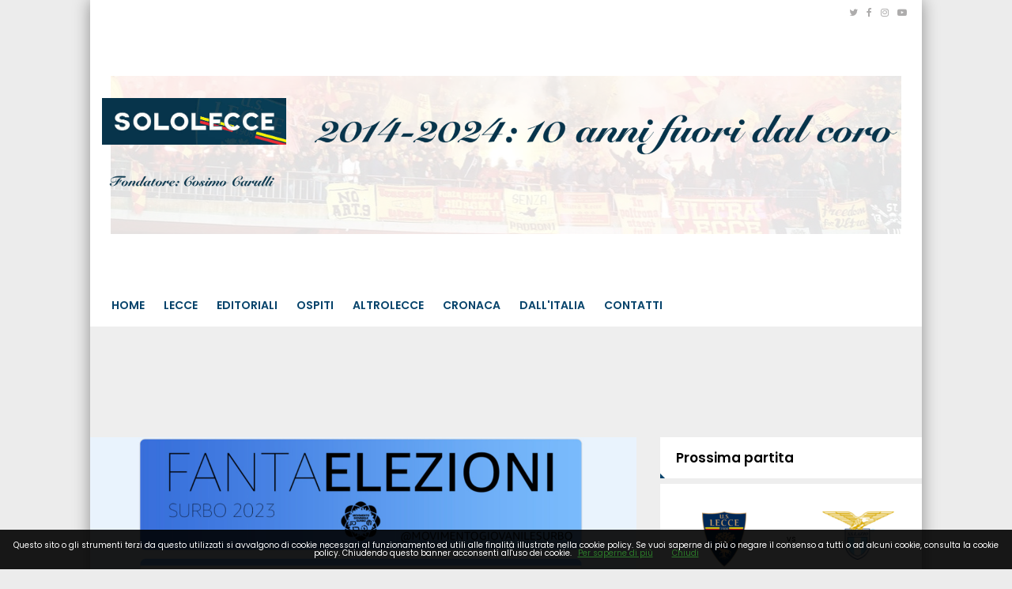

--- FILE ---
content_type: text/html; charset=UTF-8
request_url: https://www.sololecce.it/news/412083457542/100-squadre-iscritte-un-successone-surbo-al-voto-i-ragazzi-del-movimento-giovanile-lanciano-il-fantacalcio-elettorale
body_size: 22602
content:
<!DOCTYPE html>
<html lang="it">
<!--
    _______________  ____    _________
    __  ___/__  /_ \/ /_ |  / /___  _/
    _____ \__  / __  /__ | / / __  /
    ____/ /_  /___  / __ |/ / __/ /
    /____/ /_____/_/  _____/  /___/
--><head>
<meta http-equiv="Content-Type" content="text/html;charset=UTF-8">
<meta charset="utf-8">
<meta http-equiv="X-UA-Compatible" content="IE=edge">
<meta name="viewport" content="width=device-width, initial-scale=1, maximum-scale=1, user-scalable=0">
<title>100 SQUADRE ISCRITTE, un successone! Surbo al voto, i ragazzi del "Movimento Giovanile" lanciano il "FANTACALCIO" ELETTORALE</title>
<meta name="description" content="L'iniziativa ha anche finalità sociali, avvicinare i giovani ai temi della politica e tenerli lontano dall'assenteismo">
<link rel="stylesheet" href="https://maxcdn.bootstrapcdn.com/bootstrap/3.4.1/css/bootstrap.min.css">
<link rel="stylesheet" href="https://cdnjs.cloudflare.com/ajax/libs/slick-carousel/1.6.0/slick.min.css">
<link rel="stylesheet" href="https://cdnjs.cloudflare.com/ajax/libs/slick-carousel/1.6.0/slick-theme.min.css">
<link href="https://fonts.googleapis.com/css?family=Noto+Sans:400,700,400italic,700italic%7CPoppins:400,500,600%7CInconsolata:400,700%7CMontserrat:400,700" rel="stylesheet" type="text/css">
<link href="https://maxcdn.bootstrapcdn.com/font-awesome/4.7.0/css/font-awesome.min.css" rel="stylesheet" integrity="sha384-wvfXpqpZZVQGK6TAh5PVlGOfQNHSoD2xbE+QkPxCAFlNEevoEH3Sl0sibVcOQVnN" crossorigin="anonymous">
<link href="https://code.ionicframework.com/ionicons/2.0.1/css/ionicons.min.css" rel="stylesheet">
<link rel="stylesheet" href="/css/main.css">
<link rel="stylesheet" href="/css/widgets.css">
<!-- HTML5 shim and Respond.js for IE8 support of HTML5 elements and media queries --><!-- WARNING: Respond.js doesn't work if you view the page via file:// --><!--[if lt IE 9]>
    <script src="https://oss.maxcdn.com/html5shiv/3.7.3/html5shiv.min.js"></script>
    <script src="https://oss.maxcdn.com/respond/1.4.2/respond.min.js"></script>
    <![endif]--><script>
    /*
    try {
        document.onreadystatechange = function () {
            try {
                if (document.readyState == "interactive") {
                    document.querySelectorAll("body:not(.via-new-et) .post-content.is-news .post-body img")[0].style.display = 'none';
                }
            } catch(e) {}
        }
    } catch(e) {}
    */

    function isMobile() {
        if ($(window).width() < 769) return true;
        else return false;
    }

    function isAtLeast728() {
        if ($(window).width() > 728) return true;
        else return false;
    }

    function isSkinnable() {
        if ($(window).width() > 1000) return true;
        else return false;
    }

    // --- --- --- --- --- --- --- --- --- --- --- --- --- --- --- --- --- --- -

    function isiOS() {
        var standalone = window.navigator.standalone,
            userAgent = window.navigator.userAgent.toLowerCase(),
            safari = /safari/.test( userAgent ),
            ios = /iphone|ipod|ipad/.test( userAgent );

        if (ios) {
            if ( !standalone && safari ) {
                //browser
            } else if ( standalone && !safari ) {
                //standalone
            } else if ( !standalone && !safari ) {
                //uiwebview
            };
            return true;
        } else {
            //not iOS
            return false;
        };
    }

    function isFbApp() {
        var ua = navigator.userAgent || navigator.vendor || window.opera;
        return (ua.indexOf('FBAN') > -1) || (ua.indexOf('FBAV') > -1);
    }
</script><!--
<script src="https://adv.rtbuzz.net/w4915.js" async></script>

<script>window.RTBuzz=window.RTBuzz||{},window.RTBuzz.cmd=window.RTBuzz.cmd||[];</script>

<!--<script async src="https://t.seedtag.com/t/5203-9481-01.js"></script>--><!-- CTI:single-news --><script>window.slyvi_cti = 'single-news'</script><meta property="fb:app_id" content="232846060162720">
<meta property="og:title" content="100 SQUADRE ISCRITTE, un successone! Surbo al voto, i ragazzi del “Movimento Giovanile” lanciano il “FANTACALCIO” ELETTORALE">
<meta property="og:description" content="L&amp;#039;iniziativa ha anche finalità sociali, avvicinare i giovani ai temi della politica e tenerli lontano dall&amp;#039;assenteismo">
<meta property="og:type" content="article">
<meta property="og:url" content="https://www.sololecce.it/news/412083457542/100-squadre-iscritte-un-successone-surbo-al-voto-i-ragazzi-del-movimento-giovanile-lanciano-il-fantacalcio-elett">
<meta property="og:image" content="https://slyvi-tstorage.fra1.cdn.digitaloceanspaces.com/l132157161672_tml2870982401_25838245077_1682078981227725.png">
<meta property="og:site_name" content="SoloLecce">
<meta property="twitter:card" content="summary_large_image">
<meta property="twitter:title" content='100 SQUADRE ISCRITTE, un successone! Surbo al voto, i ragazzi del "Movimento Giovanile" lanciano il "FANTACALCIO" ELETTORALE'>
<meta property="twitter:description" content="LECCE - C'è il “Fantacalcio”, lo sappiamo tutti, poi sono nati sulla base di idee divertenti e goliardiche il “FantaSanremo” e il...">
<meta property="twitter:image" content="https://slyvi-tstorage.fra1.cdn.digitaloceanspaces.com/l132157161672_tml2870982401_25838245077_1682078981227725.png">
<meta property="twitter:site" content="@SoloLecceIT">
<link rel="alternate" type="application/rss+xml" href="https://www.sololecce.it/feed?gn">
<link rel="canonical" href="https://www.sololecce.it/news/412083457542/100-squadre-iscritte-un-successone-surbo-al-voto-i-ragazzi-del-movimento-giovanile-lanciano-il-fantacalcio-elettorale">
<!-- Global site tag (gtag.js) - Google Analytics --><script async src="https://www.googletagmanager.com/gtag/js?id=G-0MBZ6T2ZQN"></script><script>
											window.dataLayer = window.dataLayer || [];
											function gtag(){dataLayer.push(arguments);}
											gtag('js', new Date());

											gtag('config', 'G-0MBZ6T2ZQN');
										</script><!-- End Google Analytics --><style type="text/css">
											#navlnk {
												position:fixed !important; position:absolute;
												right:3px;top:3px;top: expression(3+(a=document.body.scrollTop)+'px');
												padding:4px 7px 4px 20px;background:#111 url(images/minicons/n/tp_dashboard.png) 4px center no-repeat;color:#fff;font-size:11px;cursor:pointer;-moz-border-radius:3px;-webkit-border-radius:3px;border-radius:3px
											}
											// CKEditor font size related style
											.text-tiny { font-size: 0.7em; }
											.text-small { font-size: 0.85em; }
											.text-big { font-size: 1.4em; }
											.text-huge { font-size: 1.8em; }
										</style>
<script type="text/javascript">
											var lng = 'it';
											var SH = 'www.slyvi.com';
											var tp_info = {"name":"SoloLecce","logo":"https:\/\/slyvi-tlogos.s3.amazonaws.com\/r132157161672_tl2870982401_343812625621_1632677197371975.png","fllw":1};
											
											
										</script><style type="text/css">.slywdg-customhtml figure {
    max-width: 100%;
}
.slywdg-customhtml img {
    max-width: 100%;
}

.via-new-et .telerama {
    display: none;
}

@media screen and (max-width: 500px) {
    .hidden-on-mobile-homepage-only {
        display: none;
    }
}

@media screen and (max-width: 799px) {
    .the-moneytizer-skyscraper {
        display: none;
    }
}

/*
@media screen and (max-width: 500px) {
    body {
        border: 10px solid rgb(3, 93, 183);
        border-top-width: 60px;
    }
    body::before {
        content: "Presentato da";
        color: #FFFFFF;
        font-size: 13px;
        left: 0;
        top: 5px;
        text-align: center;
        right: 0;
        height: 60px;
        position: absolute;
        background: url(https://slyvi-tstorage.fra1.digitaloceanspaces.com/l132157161672_tml2870982401_389970941141_1651334317119815.png) center bottom no-repeat;
        background-size: 150px;
        border-bottom: 10px solid rgb(3, 93, 183);
    }
}

@media screen and (min-width: 501px) {
    body {
        border-top: 60px solid rgb(3, 93, 183);
    }
    body::before {
        content: "Presentato da";
        color: #FFFFFF;
        font-size: 13px;
        left: 0;
        top: 5px;
        text-align: center;
        right: 0;
        height: 60px;
        position: absolute;
        background: url(https://slyvi-tstorage.fra1.digitaloceanspaces.com/l132157161672_tml2870982401_389970941141_1651334317119815.png) center bottom no-repeat;
        background-size: 150px;
        border-bottom: 10px solid rgb(3, 93, 183);
    }
}
*/</style>
<script type="text/javascript" src="https://code.jquery.com/jquery-2.2.4.min.js"></script><script type="text/javascript" src="https://slyvi-cdn.ams3.digitaloceanspaces.com/js/jquery.team_behavior.js"></script><script type="text/javascript" src="https://slyvi-cdn.ams3.digitaloceanspaces.com/assets/js/view.js?auto"></script><!-- Matomo --><script type="text/javascript">
					var _paq = window._paq || [];
					_paq.push(["trackPageView"]);
					_paq.push(["enableLinkTracking"]);

					(function() {
						var u="https://stats6.slyvi.it/";
						_paq.push(["setTrackerUrl", u+"matomo.php"]);
						_paq.push(["setSiteId", "2870982401"]);

						

						var d=document, g=d.createElement("script"), s=d.getElementsByTagName("script")[0];
						g.type="text/javascript"; g.async=true; g.defer=true; g.src=u+"matomo.js"; s.parentNode.insertBefore(g,s);
					})();
				</script><!-- End Matomo Code --><script>if(typeof gtag !== 'undefined') gtag('event', '4791237e3f730987f7e26c45c6cad662', {'event_category': 'e7126ec57211829b32ae9e9290d4a376', 'value': 163295674568});if(typeof _paq !== 'undefined') _paq.push(['trackEvent', 'e7126ec57211829b32ae9e9290d4a376', 163295674568]);</script><script defer event-author_id="163295674568" data-domain="sololecce.it" src="https://stats5.slyvi.it/js/script.pageview-props.js"></script><script>window.pushMST_config={"vapidPK":"BCXpjvD1tXAPf0tnkW0AUgByQ9TP1Vr87DfSNc-e-2zRFgciQFrNhJPijNOTOM5f4aVEvtBF28_7V0hOserXwrw","enableOverlay":true,"swPath":"/outpush_sw.js","i18n":{}};var pushmasterTag = document.createElement('script');pushmasterTag.src = "https://cdn.pushmaster-cdn.xyz/scripts/publishers/6761ac215d2b430008b699d0/SDK.js";pushmasterTag.setAttribute('defer','');var firstScriptTag = document.getElementsByTagName('script')[0];firstScriptTag.parentNode.insertBefore(pushmasterTag, firstScriptTag);</script><script type="application/ld+json">{"@context":"https:\/\/schema.org","@type":"BreadcrumbList","itemListElement":[{"@type":"ListItem","position":1,"item":{"@type":"WebSite","@id":"https:\/\/www.sololecce.it","name":"Home"}},[{"@type":"ListItem","position":2,"item":{"@type":"WebPage","@id":"https:\/\/www.sololecce.it\/news\/categories\/415688795657\/cronaca","name":"Cronaca"}}],[{"@type":"ListItem","position":3,"item":{"@type":"WebPage","@id":"https:\/\/www.sololecce.it\/news\/412083457542\/100-squadre-iscritte-un-successone-surbo-al-voto-i-ragazzi-del-movimento-giovanile-lanciano-il-fantacalcio-elettorale","name":"100 SQUADRE ISCRITTE, un successone! Surbo al voto, i ragazzi del &quot;Movimento Giovanile&quot; lanciano il &quot;FANTACALCIO&quot; ELETTORALE"}}]]}</script><script type="application/ld+json">{"@context":"https:\/\/schema.org","@type":"NewsArticle","mainEntityOfPage":{"@type":"WebPage","@id":"https:\/\/www.sololecce.it\/news\/412083457542\/100-squadre-iscritte-un-successone-surbo-al-voto-i-ragazzi-del-movimento-giovanile-lanciano-il-fantacalcio-elettorale"},"headline":"100 SQUADRE ISCRITTE, un successone! Surbo al voto, i ragazzi del &quot;Movimento Giovanile&quot; lanciano il &quot;FANTACALCIO&quot; ELETTORALE","image":"https:\/\/slyvi-tstorage.fra1.cdn.digitaloceanspaces.com\/l132157161672_tml2870982401_25838245077_1682078981227725.png","thumbnailUrl":"https:\/\/slyvi-tstorage.fra1.cdn.digitaloceanspaces.com\/l132157161672_tml2870982401_25838245077_1682078981227725.png","datePublished":"2023-04-21T14:13:00+02:00","dateModified":null,"publisher":{"@type":"Organization","name":"SoloLecce","logo":{"@type":"ImageObject","url":"https:\/\/slyvi-tlogos.s3.amazonaws.com\/r132157161672_tl2870982401_343812625621_1632677197371975.png"}},"isPartOf":{"@type":"CollectionPage","name":"Cronaca","url":"https:\/\/www.sololecce.it\/news\/categories\/415688795657\/cronaca"},"author":{"@type":"Person","name":"Cosimo Carulli","url":"https:\/\/www.sololecce.it\/author\/163295674568\/cosimo-carulli"}}</script><!-- TCF stub --><script type="text/javascript">
!function(){"use strict";var t,e,o=(t=function(t){function e(t){return(e="function"==typeof Symbol&&"symbol"==typeof Symbol.iterator?function(t){return typeof t}:function(t){return t&&"function"==typeof Symbol&&t.constructor===Symbol&&t!==Symbol.prototype?"symbol":typeof t})(t)}t.exports=function(){for(var t,o,n=[],r=window,a=r;a;){try{if(a.frames.__tcfapiLocator){t=a;break}}catch(t){}if(a===r.top)break;a=a.parent}t||(function t(){var e=r.document,o=!!r.frames.__tcfapiLocator;if(!o)if(e.body){var n=e.createElement("iframe");n.style.cssText="display:none",n.name="__tcfapiLocator",e.body.appendChild(n)}else setTimeout(t,5);return!o}(),r.__tcfapi=function(){for(var t=arguments.length,e=new Array(t),r=0;r<t;r++)e[r]=arguments[r];if(!e.length)return n;"setGdprApplies"===e[0]?e.length>3&&2===parseInt(e[1],10)&&"boolean"==typeof e[3]&&(o=e[3],"function"==typeof e[2]&&e[2]("set",!0)):"ping"===e[0]?"function"==typeof e[2]&&e[2]({gdprApplies:o,cmpLoaded:!1,cmpStatus:"stub"}):n.push(e)},r.addEventListener("message",(function(t){var o="string"==typeof t.data,n={};if(o)try{n=JSON.parse(t.data)}catch(t){}else n=t.data;var r="object"===e(n)&&null!==n?n.__tcfapiCall:null;r&&window.__tcfapi(r.command,r.version,(function(e,n){var a={__tcfapiReturn:{returnValue:e,success:n,callId:r.callId}};t&&t.source&&t.source.postMessage&&t.source.postMessage(o?JSON.stringify(a):a,"*")}),r.parameter)}),!1))}},t(e={exports:{}}),e.exports);o()}();
</script><!-- Default Consent Mode config --><script>
    window.dataLayer = window.dataLayer || [];
    function gtag(){dataLayer.push(arguments);}
    gtag('consent', 'default', {
        'ad_storage': 'granted',
        'analytics_storage': 'granted',
        'functionality_storage': 'granted',
        'personalization_storage': 'granted',
        'security_storage': 'granted',
        'ad_user_data': 'granted',
        'ad_personalization': 'granted',
        'wait_for_update': 1500
    });
    gtag('consent', 'default', {
        'region': ['AT', 'BE', 'BG', 'HR', 'CY', 'CZ', 'DK', 'EE', 'FI', 'FR', 'DE', 'GR', 'HU', 'IS', 'IE', 'IT', 'LV', 'LI', 'LT', 'LU', 'MT', 'NL', 'NO', 'PL', 'PT', 'RO', 'SK', 'SI', 'ES', 'SE', 'GB', 'CH'],
        'ad_storage': 'denied',
        'analytics_storage': 'denied',
        'functionality_storage': 'denied',
        'personalization_storage': 'denied',
        'security_storage': 'denied',
        'ad_user_data': 'denied',
        'ad_personalization': 'denied',
        'wait_for_update': 1500
    });
    gtag('set', 'ads_data_redaction', true);
    gtag('set', 'url_passthrough', false);
    (function(){
        const s={adStorage:{storageName:"ad_storage",serialNumber:0},analyticsStorage:{storageName:"analytics_storage",serialNumber:1},functionalityStorage:{storageName:"functionality_storage",serialNumber:2},personalizationStorage:{storageName:"personalization_storage",serialNumber:3},securityStorage:{storageName:"security_storage",serialNumber:4},adUserData:{storageName:"ad_user_data",serialNumber:5},adPersonalization:{storageName:"ad_personalization",serialNumber:6}};let c=localStorage.getItem("__lxG__consent__v2");if(c){c=JSON.parse(c);if(c&&c.cls_val)c=c.cls_val;if(c)c=c.split("|");if(c&&c.length&&typeof c[14]!==undefined){c=c[14].split("").map(e=>e-0);if(c.length){let t={};Object.values(s).sort((e,t)=>e.serialNumber-t.serialNumber).forEach(e=>{t[e.storageName]=c[e.serialNumber]?"granted":"denied"});gtag("consent","update",t)}}}
        if(Math.random() < 0.05) {if (window.dataLayer && (window.dataLayer.some(e => e[0] === 'js' && e[1] instanceof Date) || window.dataLayer.some(e => e['event'] === 'gtm.js' && e['gtm.start'] == true ))) {document.head.appendChild(document.createElement('img')).src = "//clickiocdn.com/utr/gtag/?sid=242217";}}
    })();
</script><!-- Clickio Consent Main tag --><script async type="text/javascript" src="//clickiocmp.com/t/consent_242217.js"></script><script type="text/clickiocmp" src="//d27gtglsu4f4y2.cloudfront.net/prebid_hb_526_405.js" async></script><script type="text/clickiocmp" async src="https://securepubads.g.doubleclick.net/tag/js/gpt.js" crossorigin="anonymous"></script><style type="text/css">
.prj_box_728x90 {height:90px; margin-bottom:20px;}
.prj_box_336x280 {width: 336px; height: 280px; margin: auto;}
/* .prj_interstitial {position: fixed!important; left: auto!important;top: 40px!important;}*/
.prj_box_atf {text-align: center;}
    /* desktop */
    @media only screen and (min-width:768px){    
        .prj_box_intext { max-height: 362px;}
        .prj_box_atf {display:none;}
        .prj_box_vidinread {height: 480px;}
    }
    /* mobile */
    @media only screen and (max-width:767px){
        .prj_box_728x90 {display:none;}
        .prj_box_intext {text-align: center; /*max-height: 370px;*/}
        .prj_box_vidinread {height: 300px;}
    }
</style>
<!--blocco X per GumGum--><script>
!function() {
    // Funzione di rimozione degli elementi
    function removeElements() {
        var jpxWrapper = document.querySelector('.jpx-pu-wrapper');
        if (!jpxWrapper) return false; // Non trovato, continua l'osservazione

        // Rimuovi gli elementi specifici
        var hbFooter = document.getElementById('HB_Footer_Close_prj_300x250_fixed');
        if (hbFooter) hbFooter.remove();
        
        document.querySelectorAll('[id*="as_is_"]').forEach(function(el) {
            el.remove();
        });

        return true; // Trovato e rimosso
    }

    try {
        // 1. ESECUZIONE INIZIALE (Affronta il "Race Condition")
        if (removeElements()) {
            return; // Se gli elementi sono già lì, esci subito.
        }

        // 2. MUTATION OBSERVER (Per elementi caricati dinamicamente)
        var observer = new MutationObserver(function() {
            if (removeElements()) {
                observer.disconnect(); // Ferma l'osservazione
                clearTimeout(safetyTimeout); // Annulla il timeout di sicurezza
            }
        });
        
        observer.observe(document.body, { childList: true, subtree: true });
        
        // 3. TIMEOUT DI SICUREZZA
        var safetyTimeout = setTimeout(function() {
            observer.disconnect();
            console.warn("MutationObserver disconnesso per timeout di sicurezza.");
        }, 10000);
        
    } catch(err) {
        console.error("Errore nello script di rimozione:", err);
    }
}();
</script>
</head>
<body class="inner-page is-single-news single-news-412083457542 via-new-et slyvi-ads-inserter">	<script src="https://slyvi-cdn.ams3.digitaloceanspaces.com/assets/js/cookiechoices.js"></script><script>
											// var cookie_policy_page_url = '/cookiepolicy';
											var cookie_policy_page_url = '/cookiepolicy';
											document.addEventListener('DOMContentLoaded', function(event) {
												cookieChoices.showCookieConsentBar('Questo sito o gli strumenti terzi da questo utilizzati si avvalgono di cookie necessari al funzionamento ed utili alle finalità illustrate nella cookie policy. Se vuoi saperne di più o negare il consenso a tutti o ad alcuni cookie, consulta la cookie policy. Chiudendo questo banner acconsenti all\'uso dei cookie.','Chiudi', 'Per saperne di più', cookie_policy_page_url);
											});
										</script><!-- skin- ->
<div id="rtbuzz_skin"></div><script> window.RTBuzz.cmd.push("skin");</script>

<!-- VIP- ->
<div id="rtbuzz_VIP"></div><script> window.RTBuzz.cmd.push("VIP");</script>

<!-- interstitial- ->
<div id="rtbuzz_interstitial"></div><script> window.RTBuzz.cmd.push("interstitial");</script>

<!-- sticky- ->
<div id="rtbuzz_sticky"></div><script> window.RTBuzz.cmd.push("sticky");</script>
--><!-- Mobile --><div id="fb-root"></div>
<script>(function(d, s, id) {
  var js, fjs = d.getElementsByTagName(s)[0];
  if (d.getElementById(id)) return;
  js = d.createElement(s); js.id = id;
  js.src = "//connect.facebook.net/it_IT/sdk.js#xfbml=1&version=v2.8&appId=232846060162720";
  fjs.parentNode.insertBefore(js, fjs);
}(document, 'script', 'facebook-jssdk'));</script><main class="container"><header class="header-dsk"><meta http-equiv="Content-Type" content="text/html;charset=UTF-8">
<div class="">
        <div class="topbar row">
            <div class="col-md-6">
                            <div class="ft-menu text-center-mb pull-left">
                    <ul class="tb-menu-list"></ul>
</div>
            </div>
            <div class="col-md-6">
                <ul class="topbar-social">
<li><a target="_blank" href="https://www.twitter.com/SoloLecceIT"><i class="fa fa-twitter"></i></a></li>
                                                    <li><a target="_blank" href="https://www.facebook.com/www.sololecce.it"><i class="fa fa-facebook"></i></a></li>
                                                    <li><a target="_blank" href="https://www.instagram.com/SoloLecce.it"><i class="fa fa-instagram"></i></a></li>
                                                    <li><a target="_blank" href="https://www.youtube.com/channel/UC1Xp5QKQhSJQFkrQ6SR4_MA"><i class="fa fa-youtube-play"></i></a></li>
                                                </ul>
</div>
        </div>
        <div class="topbar-below row">
            <div class="col-md-2 topbar-below-logo">
                <a class="logo" href="/"><img src="https://slyvi-tstorage.slyvi.it/tli_2870982401_6b8feca0d5f0aec7fb97ca58bed01e8e52a70179_1632860215841084.jpg" alt="" class="img-responsive"></a>
            <img src="https://slyvi-tstorage.fra1.digitaloceanspaces.com/r132157161672_tml2870982401_475585074389_1729539528733425.png" style="width: 100%;">
</div>
            <div class="col-md-10 topbar-below-banner text-right">
                
            <img src="https://slyvi-tstorage.fra1.digitaloceanspaces.com/l132157161672_tml2870982401_63268213973_1729539514172751.png" style="width: 100%;">
</div>
        </div>
        <nav class="navbar navbar-default"><div class="">
                <!-- Brand and toggle get grouped for better mobile display -->
                <div class="navbar-header">
                    <button type="button" class="navbar-toggle collapsed" data-toggle="collapse" data-target="#bs-navbar-collapse" aria-expanded="false">
                        <span class="sr-only">Toggle navigation</span>
                        <span class="icon-bar"></span>
                        <span class="icon-bar"></span>
                        <span class="icon-bar"></span>
                    </button>
                </div>

                <!-- Collect the nav links, forms, and other content for toggling -->
                <div class="collapse navbar-collapse" id="bs-navbar-collapse">
                    <ul class="nav navbar-nav menu">
<li>
                            <a href="/">Home</a>
                                                    </li>
                                            <li>
                            <a href="#">Lecce</a>
                                                        <ul class="">
<li>
                            <a href="/news/category/72091411977">News</a>
                                                    </li>
                                            <li>
                            <a href="/news/category/175170627081">Allenamento</a>
                                                    </li>
                                            <li>
                            <a href="/news/category/278249842185">Settore Giovanile</a>
                                                    </li>
                                            <li>
                            <a href="/events/866718403986?standings&amp;fixtures_and_results">Risultati e Classifiche</a>
                                                    </li>
                                                </ul>
</li>
                                            <li>
                            <a href="/news/category/346969318921">Editoriali</a>
                                                    </li>
                                            <li>
                            <a href="/news/category/484408272393">Ospiti</a>
                                                    </li>
                                            <li>
                            <a href="/news/category/209530365449">AltroLecce</a>
                                                    </li>
                                            <li>
                            <a href="/news/category/415688795657">Cronaca</a>
                                                    </li>
                                            <li>
                            <a href="/news/category/140810888713">Dall'Italia</a>
                                                    </li>
                                            <li>
                            <a href="/page/822864105575">Contatti</a>
                                                    </li>
                                        </ul>
<ul class="nav navbar-nav navbar-right">
<li class="hd-search">
                            <a href="#search-block"><i class="ion-ios-search-strong"></i></a>
                            <div class="hd-search-block js-hd-search-block" style="display: none;">
                                <form action="/search">
                                    <div class="search">
                                        <div class="search-input">
                                            <input type="search" placeholder="Cosa cerchi?" name="q">
</div>
                                        <div class="search-btn">
                                            <button type="submit">Cerca</button>
                                        </div>
                                    </div>
                                </form>
                            </div>
                        </li>
                    </ul>
</div>
<!-- /.navbar-collapse -->
            </div>
<!-- /.container-fluid -->
        </nav>
</div>
</header><header class="header-mb unmargined"><meta http-equiv="Content-Type" content="text/html;charset=UTF-8">
<div class="">
        <div class="row">
            <div class="col-xs-3 p-none hdm-menu">
                <button type="button" class="hamburger is-closed" data-toggle="offcanvas">
                    <span class="hamb-line hamb-top"></span>
                    <span class="hamb-line hamb-middle"></span>
                    <span class="hamb-line hamb-bottom"></span>
                </button>
                <div class="side-nav-overlay"></div>

<!-- Sidebar -->
<nav class="navbar navbar-inverse navbar-fixed-top visible-xs" id="sidebar-wrapper" role="navigation"><ul class="nav sidebar-nav">
<li class="sidebar-brand">
            <a href="/"><img src="https://slyvi-tstorage.slyvi.it/tli_2870982401_6b8feca0d5f0aec7fb97ca58bed01e8e52a70179_1632860215841084.jpg" alt="" class=""></a>
        </li>

        <li class="hd-search hd-search-mobile">
            <a href="#search-block-mobile"><i class="ion-ios-search-strong"></i></a>
            <div class="hd-search-block hd-search-block-mobile js-hd-search-block" style="display: none;">
                <form action="/search">
                    <div class="search">
                        <div class="search-input">
                            <input type="search" placeholder="Cosa cerchi?" name="q">
</div>
                        <div class="search-btn">
                            <button type="submit">Cerca</button>
                        </div>
                    </div>
                </form>
            </div>
        </li>

            <li>
            <a href="/">Home</a>
                    </li>
            <li>
            <a href="#">Lecce</a>
                        <ul class="">
<li>
            <a href="/news/category/72091411977">News</a>
                    </li>
            <li>
            <a href="/news/category/175170627081">Allenamento</a>
                    </li>
            <li>
            <a href="/news/category/278249842185">Settore Giovanile</a>
                    </li>
            <li>
            <a href="/events/866718403986?standings&amp;fixtures_and_results">Risultati e Classifiche</a>
                    </li>
                </ul>
</li>
            <li>
            <a href="/news/category/346969318921">Editoriali</a>
                    </li>
            <li>
            <a href="/news/category/484408272393">Ospiti</a>
                    </li>
            <li>
            <a href="/news/category/209530365449">AltroLecce</a>
                    </li>
            <li>
            <a href="/news/category/415688795657">Cronaca</a>
                    </li>
            <li>
            <a href="/news/category/140810888713">Dall'Italia</a>
                    </li>
            <li>
            <a href="/page/822864105575">Contatti</a>
                    </li>
        </ul></nav><!-- /#sidebar-wrapper -->
</div>
            <div class="col-xs-6 p-none hdm-logo text-center">
                <h1 class="p-none m-none"><a href="/" class="block"><img src="https://slyvi-tstorage.slyvi.it/tli_2870982401_47fc36b54c397cf8a0dc20d524f2eb102f1f305c_1632677223185617.png" alt="" class=""></a></h1>
            </div>
            <div class="col-xs-3 p-none hdm-search-user">
                <div class="hd-search">
                    <a href="#search-block" class="st-btn-1 fa-flip-horizontal js-hd-search">
                        <i class="li_search"></i>
                    </a>
                    <div class="hd-search-block js-hd-search-block" style="display:none;">
                        <div class="search">
                            <div class="search-input">
                                <input type="search" placeholder="Type keywords">
</div>
                            <div class="search-btn">
                                <button>Search</button>
                            </div>
                        </div>
                    </div>
                </div>
                <div class="user">
                    <a href="#login" class="js-popups"><i class="li_user"></i></a>
                </div>
            </div>
        </div>
    </div>
</header><!-- Mobile --><!-- leadboard_mobile- ->
<div id="rtbuzz_leadboard_mobile"></div><script> window.RTBuzz.cmd.push("leadboard_mobile");</script>

<!-- masthead- ->
<div id="rtbuzz_masthead"></div><script> window.RTBuzz.cmd.push("masthead");</script>

<!--
https://s1.gifyu.com/images/300x250_MAGLIE.gif
https://s1.gifyu.com/images/970x250_MAGLIE.gif
https://s1.gifyu.com/images/728x90_MAGLIE.gif
--><!--
<div class="text-center d-none d-none d-sm-block">
    <a target="_blank" href="https://finanziamenti.agos.it/form/start/c7b1996a-dade-4826-821d-88bd554506b3?broker=AG&am=%IMPORTO%&nr=%RATE%" class="d-block">
        <img src="https://s1.gifyu.com/images/970x250_MAGLIE.gif" class="mw-100" />
    </a>
</div>
--><!--
<div class="text-center d-block d-sm-none">
    <a target="_blank" href="https://finanziamenti.agos.it/form/start/c7b1996a-dade-4826-821d-88bd554506b3?broker=AG&am=%IMPORTO%&nr=%RATE%" class="d-block">
        <img src="https://s1.gifyu.com/images/300x250_MAGLIE.gif" class="mw-100" />
    </a>
</div>
--><div class="m-t-lg unmargined">
                <div class="row">
<div class="slyvi-ads-inserter-ad-unit" style="text-align: center; /*display: flex; justify-content: center;*/"><div id="prj_728x90_atf" class="prj_box_728x90"></div>
</div>
                    <div class="col-md-8">
                                <div class="post-content content is-news ohidden disable-text-selection">
        <article class="the-article"><div class="post-main-img">
                <img src="https://slyvi-tstorage.fra1.cdn.digitaloceanspaces.com/l132157161672_tml2870982401_25838245077_1682078981227725.png" class="img-fit-w"><div class="post-main-img-caption"></div>
            </div>

            <div class="space-30">
                            </div>

            <a href="https://www.sololecce.it/news/categories/415688795657/cronaca" class="category-tp-1" tabindex="0">Cronaca</a>            <h1 class="title-21">100 SQUADRE ISCRITTE, un successone! Surbo al voto, i ragazzi del "Movimento Giovanile" lanciano il "FANTACALCIO" ELETTORALE</h1>
            <h2 class="m-b-sm title-17" style="color: #333;">L'iniziativa ha anche finalità sociali, avvicinare i giovani ai temi della politica e tenerli lontano dall'assenteismo</h2>            <div class="meta-tp-5">
                            <div class="author-tp-2" style="color:#111">
                                <a href="https://www.sololecce.it/author/163295674568/cosimo-carulli">Cosimo Carulli</a>
                                    <a target="_blank" href="https://www.twitter.com/CosimoCarulli" class="twitter-color" style="margin-left: 10px;">
                        <i class="fa fa-twitter" style="margin-right: 2px;"></i>@CosimoCarulli
                    </a>
                                </div>
                            <div class="date-tp-4">
<i class="ion-ios-clock-outline"></i> 21.04.2023 14:13</div>
                            <div class="ptp-1-views">
                    <a href="https://www.sololecce.it/news/412083457542/100-squadre-iscritte-un-successone-surbo-al-voto-i-ragazzi-del-movimento-giovanile-lanciano-il-fantacalcio-elettorale"><i class="ion-ios-eye-outline"></i> <span>3052</span></a>
                </div>
                            <div class="ptp-1-comments">
                    <a href="https://www.sololecce.it/news/412083457542/100-squadre-iscritte-un-successone-surbo-al-voto-i-ragazzi-del-movimento-giovanile-lanciano-il-fantacalcio-elettorale#comments"><i class="ion-ios-chatbubble-outline"></i> <span>0</span></a>
                </div>
            </div>
            <div class="post-sharing-tp-1 m-t-sm">
                <div class="social-sharers" style="padding: 5px 0; overflow: hidden;">
<div class="twitter-sharer" style="float: left; margin: 0 8px 8px 0;">
							<div data-sharer="twitter" data-url="https://www.sololecce.it/news/412083457542/100-squadre-iscritte-un-successone-surbo-al-voto-i-ragazzi-del-movimento-giovanile-lanciano-il-fantacalcio-elettorale" style="background-image: url('[data-uri]');
			background-color: #00acee; background-repeat: no-repeat; background-position: 5px center; background-size: 19px;
			display:inline-block; border-radius:3px; line-height:1; cursor: pointer;
			font-size: 80%; font-weight: 700; padding: 8px 10px 8px 25px; color: #ffffff; border: none;">Twitter</div>
						</div>
<div class="facebook-sharer" style="float: left; margin: 0 8px 8px 0;">
							<div data-sharer="facebook" data-url="https://www.sololecce.it/news/412083457542/100-squadre-iscritte-un-successone-surbo-al-voto-i-ragazzi-del-movimento-giovanile-lanciano-il-fantacalcio-elettorale" style="background-image:  url('[data-uri]');
			background-color: #4267B2; background-repeat: no-repeat; background-position: 6px center; background-size: 16px;
			display:inline-block; border-radius:3px; line-height:1; cursor: pointer;
			font-size: 80%; font-weight: 700; padding: 8px 10px 8px 26px; color: #ffffff; border: none;">Facebook</div>
						</div>
<div class="whatsapp-sharer" style="float: left; margin: 0 8px 8px 0;">
							<div data-sharer="whatsapp" data-url="https://www.sololecce.it/news/412083457542/100-squadre-iscritte-un-successone-surbo-al-voto-i-ragazzi-del-movimento-giovanile-lanciano-il-fantacalcio-elettorale" style="
			background-image: url([data-uri]);
			background-color: #42aa42; background-repeat: no-repeat; background-position: 5px center; background-size: 18px;
			display:inline-block; border-radius:3px; line-height:1; cursor: pointer;
			font-size: 80%; font-weight: 700; padding: 8px 10px 8px 25px; color: #ffffff; border: none;">Whatsapp</div>
						</div>
<div class="telegram-sharer" style="float: left; margin: 0 8px 8px 0;">
							<div data-sharer="telegram" data-url="https://www.sololecce.it/news/412083457542/100-squadre-iscritte-un-successone-surbo-al-voto-i-ragazzi-del-movimento-giovanile-lanciano-il-fantacalcio-elettorale" style="
			background-image:  url('[data-uri]');
			background-color: #229ED9; background-repeat: no-repeat; background-position: 4px center; background-size: 18px;
			display:inline-block; border-radius:3px; line-height:1; cursor: pointer;
			font-size: 80%; font-weight: 700; padding: 8px 10px 8px 25px; color: #ffffff; border: none;">Telegram</div>
						</div>
<div class="email-sharer" style="float: left; margin: 0 8px 8px 0;">
							<div data-sharer="email" data-url="https://www.sololecce.it/news/412083457542/100-squadre-iscritte-un-successone-surbo-al-voto-i-ragazzi-del-movimento-giovanile-lanciano-il-fantacalcio-elettorale" style="
			background-image: url('[data-uri]');
			background-color: #7f8c8d; background-repeat: no-repeat; background-position: 6px center; background-size: 22px;
			display:inline-block; border-radius:3px; line-height:1; cursor: pointer;
			font-size: 80%; font-weight: 700; padding: 8px 10px 8px 30px; color: #ffffff; border: none;">Email</div>
						</div>
</div>
            </div>

            <!-- Mobile -->
            
            <!-- # -->
            
            

            <div><!-- inside_post_top- ->
<div id="rtbuzz_inside_post_top"></div><script> window.RTBuzz.cmd.push("inside_post_top");</script>

<br /><br />

<!-- top_mobile- ->
<div id="rtbuzz_top_mobile"></div><script> window.RTBuzz.cmd.push("top_mobile");</script>

<br /><br />
--></div>
            <div class="post-body">
                <p style="text-align:justify;">LECCE - C'è il “Fantacalcio”, lo sappiamo tutti, poi sono nati sulla base di idee divertenti e goliardiche il “FantaSanremo” e il “FantaCitorio”, che si occupano di misurare l'abilità di chi gioca con la musica e la politica. Ma nel Salento c'è il “FantaElezioni” a tenere banco per il prossimo mese.</p>
<div class="slyvi-ads-inserter-ad-unit" style="text-align: center; /*display: flex; justify-content: center;*/"><div id="prj_300x250_intext" class="prj_box_intext"></div>
</div>
<p style="text-align:justify;">A lanciare la competizione attraverso i social il “Movimento Giovanile” di Surbo, chiamato al voto il prossimo 14 e 15 maggio. Con tutti i bonus e i malus a cui siamo abituati e un intento davvero da lodare: tenere i giovani di Surbo “vivi”, dentro la partita elettorale, non lontani dalla politica e dalle cose dei “grandi” che presto dovranno occuparsi del paese. Un modo dunque per coinvolgere la comunità giovanile di questa realtà con un passato fatto di tanti problemi ma anche grosse risorse e potenzialità economiche e urbanistiche, essendo alle porte di Lecce.</p>
<div class="slyvi-ads-inserter-ad-unit" style=""><div id="prj_vidinread"></div>
</div>
<p style="text-align:justify;">Gli organizzatori fanno sapere che sono già 100 le squadre iscritte, che hanno scelto i loro candidati a Sindaco e i candidati al Consiglio Comunale. Ogni aspirante politico cittadino con le sue azioni in questo mese farà muovere la classifica: chi sbaglia i congiuntivi nei comizi prende delle penalità, chi insulta l'avversario politico pure, chi discrimina il prossimo peggio ancora, chi cade o gli si sposta la dentiera anche. Ci sono ovviamente i punteggi positivi, per chi cita il “Movimento Giovanile” nei comizi, per chi pronuncerà sul palco la parola “FantaElezioni” e tanti altri legati alla vita cittadina.</p>
<p style="text-align:justify;">Per quanto riguarda la realtà dei fatti a Surbo sono ben 4 i candidati che si sfidano per la poltrona di Sindaco, in ordine alfabetico Filomena D'Antini, Martina Gentile, Pasquale Paladini e Oronzo Trio.</p>
            </div> <!-- /.post-body -->

            
            
            <script>
                                var l = $('body:not(.via-new-et) div.post-body:last img')
                if (l.size() > 0)
                {
                    l = l.eq(0);
                    if ($(l).attr('alt'))
                        $('.post-main-img-caption').text($(l).attr('alt')).show();
                    $(l).eq(0).addClass('do-not-add-caption').hide();
                    $('.post-body table').addClass('table table-responsive table-bordered');
                }
                if ($('.post-main-img-caption').text() == '')
                    $('.post-main-img-caption').hide()
            </script></article><div class="space-30 m-b-n">
            <!--
<script>
    // inside_post_middle
    jQuery('.post-body p').eq(1).after(jQuery('<div id="rtbuzz_inside_post_middle" />'));
    window.RTBuzz.cmd.push('inside_post_middle');

    // middle_mob_MSIS
    jQuery('.post-body p').eq(1).after(jQuery('<div id="rtbuzz_middle_mob_MSIS" />'));
    window.RTBuzz.cmd.push('middle_mob_MSIS');
</script>

<!-- bottom_mobile- ->
<div id="rtbuzz_bottom_mobile"></div><script> window.RTBuzz.cmd.push("bottom_mobile");</script>

<br /><br />

<!-- Native- ->
<div id="rtbuzz_Native"></div><script> window.RTBuzz.cmd.push("Native");</script>
-->
        </div>

                <a name="comments"></a>
        <div class="slyvi-ads-inserter-ad-unit" style=""><div id="prj_artcorr"></div>
</div>
<div class="comments-wrapper" style="margin-top: 60px">
            <div class="pst-block-head ohidden" style="margin-left: -20px;">
                <h2 class="title-4"><strong>Commenti</strong></h2>
            </div>
            	<iframe id="slyvi-comments-iframe" title="Commenti all'articolo" src="https://www.slyvi.com/iframes/tp_comments_ng.php?te=t&amp;f=https://www.sololecce.it/news/412083457542/100-squadre-iscritte-un-successone-surbo-al-voto-i-ragazzi-del-movimento-giovanile-lanciano-il-fantacalcio-elettorale" loading="lazy" height="500" scrolling="no" border="0" frameborder="0" allowtransparency="true" style="border:none; width:100%; min-height:500px;"></iframe>
        </div>
        
        <!-- Facebook comments -->
        <div class="fb-comments" data-href="https://www.sololecce.it/news/412083457542/100-squadre-iscritte-un-successone-surbo-al-voto-i-ragazzi-del-movimento-giovanile-lanciano-il-fantacalcio-elettorale" data-width="" data-numposts="5"></div>

        <div class="post-next-prev">
                                    <div class="post-prev">
                <a href="https://www.sololecce.it/news/205925027334/le-foto-su-sololecce-it-ponteggi-e-strutture-apposite-per-darle-forza-la-est-ammalata-inizia-le-cure-d-amore-il-lecce-spende-un-altro-milione">
                    <i class="fa fa-angle-left"></i><span class="mb-pt-hide">LE FOTO su SoloLecce.it. Ponteggi e strutture apposite per darle forza: LA EST AMMALATA inizia le cure d'amore. Il Lecce spende un altro milione</span>
                </a>
            </div>
            
                                    <div class="post-next">
                <a href="https://www.sololecce.it/news/137205550598/agenda-pronta-la-lega-calcio-ha-deciso-ecco-date-e-orari-della-14-e-della-15-di-ritorno">
                    <i class="fa fa-angle-right"></i><span class="mb-pt-hide">AGENDA PRONTA! La Lega Calcio ha deciso: ecco date e orari della 14° e della 15° di ritorno</span>
                </a>
            </div>
                    </div>
                <div class="pst-box">
            <div class="pst-box-head">
                <div class="title-blc-1">
                    <h4>Ultime <span>News</span>
</h4>
                </div>
            </div>
            <div class="pst-box-main clear">
                <div class="pst-box-inner js-pst-block-2 row">
                                                                                            <div class="col-md-4 m-b-lg">
                        <article class="post post-tp-30"><figure><a href="https://www.sololecce.it/news/51239095814/una-primavera-col-turbo-abbattuta-anche-la-juventus" class="block thumbz" style="background-image: url(https://slyvi-tstorage.fra1.cdn.digitaloceanspaces.com/m132157161672_tml2870982401_427132474581_1769073070254302.webp)">
                                    <img src="//placehold.co/222x150" alt="" class="img-fit-w"></a>
                                <div class="ptp-30-overlay">
                                    <div class="ptp-30-data">
                                                                            <a href="https://www.sololecce.it/news/51239095814/una-primavera-col-turbo-abbattuta-anche-la-juventus">
                                            <i class="ion-ios-eye-outline"></i> 2583
                                        </a>
                                                                            <a href="https://www.sololecce.it/news/51239095814/una-primavera-col-turbo-abbattuta-anche-la-juventus#comments">
                                            <i class="ion-ios-chatbubble-outline"></i> 1
                                        </a>
                                    </div>
                                </div>
                            </figure><h3 class="title-6"><a href="https://www.sololecce.it/news/51239095814/una-primavera-col-turbo-abbattuta-anche-la-juventus">FINALMENTE UNA "PRIMAVERA" COL "TURBO"! Abbattuta anche la Juventus, la classifica respira</a></h3>
                        </article>
</div>
                                                                                                <div class="col-md-4 m-b-lg">
                        <article class="post post-tp-30"><figure><a href="https://www.sololecce.it/news/326117002758/cheddira-in-viaggio-verso-il-salento-e-tutto-fatto" class="block thumbz" style="background-image: url(https://slyvi-tstorage.fra1.cdn.digitaloceanspaces.com/m132157161672_tml2870982401_137574503637_1623962002984780.png)">
                                    <img src="//placehold.co/222x150" alt="" class="img-fit-w"></a>
                                <div class="ptp-30-overlay">
                                    <div class="ptp-30-data">
                                                                            <a href="https://www.sololecce.it/news/326117002758/cheddira-in-viaggio-verso-il-salento-e-tutto-fatto">
                                            <i class="ion-ios-eye-outline"></i> 2946
                                        </a>
                                                                            <a href="https://www.sololecce.it/news/326117002758/cheddira-in-viaggio-verso-il-salento-e-tutto-fatto#comments">
                                            <i class="ion-ios-chatbubble-outline"></i> 0
                                        </a>
                                    </div>
                                </div>
                            </figure><h3 class="title-6"><a href="https://www.sololecce.it/news/326117002758/cheddira-in-viaggio-verso-il-salento-e-tutto-fatto">"LIVE" AEROPORTO: Cheddira in viaggio verso il Salento. E' tutto fatto</a></h3>
                        </article>
</div>
                                                                                                <div class="col-md-4 m-b-lg">
                        <article class="post post-tp-30"><figure><a href="https://www.sololecce.it/news/223037787654/lecce-dominguez-bologna-nel-mirino-lui-sogna-la-spagna" class="block thumbz" style="background-image: url(https://slyvi-tstorage.fra1.cdn.digitaloceanspaces.com/m132157161672_tml2870982401_14815614165_1768998670179350.webp)">
                                    <img src="//placehold.co/222x150" alt="" class="img-fit-w"></a>
                                <div class="ptp-30-overlay">
                                    <div class="ptp-30-data">
                                                                            <a href="https://www.sololecce.it/news/223037787654/lecce-dominguez-bologna-nel-mirino-lui-sogna-la-spagna">
                                            <i class="ion-ios-eye-outline"></i> 7413
                                        </a>
                                                                            <a href="https://www.sololecce.it/news/223037787654/lecce-dominguez-bologna-nel-mirino-lui-sogna-la-spagna#comments">
                                            <i class="ion-ios-chatbubble-outline"></i> 0
                                        </a>
                                    </div>
                                </div>
                            </figure><h3 class="title-6"><a href="https://www.sololecce.it/news/223037787654/lecce-dominguez-bologna-nel-mirino-lui-sogna-la-spagna">LECCE, DOMINGUEZ (Bologna) NEL MIRINO, lui ha detto "sì"... ma al Maiorca</a></h3>
                        </article>
</div>
                                                                                                            </div>
            </div>
        </div>
    </div>
                    </div> <!-- /.col-md-8 -->

                    <aside class="col-md-4"><!--<div class="m-b-lg">
                            <a href="">
                                <img style="width:300px" src="https://hddgi3cf1ba9lea01pfh6so7-wpengine.netdna-ssl.com/wp-content/uploads/2016/02/square-banner-41_ZX700-MONO.jpg" />
                            </a>
                        </div>--><div class="slywdg-box slywdg-event-nmwl">
						<h3 class="slywdg-title"><a href="/events/866718403986/?standings&amp;fixtures_and_results">Prossima partita</a></h3>
						<div class="row slywdg-div-event match">
							<div class="col-md-5 col-xs-5">
								<div class="team-logo"><img class="img-responsive" src="https://slyvi-tstorage.fra1.digitaloceanspaces.com/q132157161672_tml2870982401_453707584725_1750618766835417.png" alt="Lecce"></div>
								<p class="team-name">Lecce</p>
								<p class="team-name"></p>
							</div>
							<div class="col-md-2 col-xs-2 vs">vs</div>
							<div class="col-md-5 col-xs-5">
								<div class="team-logo"><img class="img-responsive" src="https://slyvi-tstorage.fra1.digitaloceanspaces.com/q132157161672_tml2870982401_41390724309_1750618761159790.png" alt=""></div>
								<p class="team-name">Lazio</p>
								<p class="team-name"></p>
							</div>
						</div>
						<p class="match-date">24/01/2026 20:45</p>
						<p class="match-location">Stadio "Via del Mare"</p>					</div>
<div class="slyvi-ads-inserter-ad-unit" style="text-align: center; /*display: flex; justify-content: center;*/"><div class="clever-core-ads"></div>
</div>
				
			
				
															<div class="slywdg-box slywdg-event-pmwl">
						<h3 class="slywdg-title"><a href="/events/866718403986/?standings&amp;fixtures_and_results">Ultima partita</a></h3>
						<div class="row slywdg-div-event match">
							<div class="col-md-5 col-xs-5">
								<div class="team-logo"><img class="img-responsive" src="https://slyvi-tstorage.fra1.digitaloceanspaces.com/q132157161672_tml2870982401_178829677781_1750618772479669.png" alt="Milan"></div>
								<p class="team-score">1</p>
							</div>
							<div class="col-md-2 col-xs-2 vs">vs</div>
							<div class="col-md-5 col-xs-5">
								<div class="team-logo"><img class="img-responsive" src="https://slyvi-tstorage.fra1.digitaloceanspaces.com/q132157161672_tml2870982401_453707584725_1750618766835417.png" alt="Lecce"></div>
								<p class="team-score">0</p>
							</div>
							<div class="col-12">
								<div class="row">
									<div class="col-md-6 col-xs-6">
										<p class="team-name">Milan</p>
									</div>
									<div class="col-md-6 col-xs-6">
										<p class="team-name">Lecce</p>
									</div>
								</div>
							</div>
						</div>
						<p class="match-date">18/01/2026 20:45</p>
						<p class="match-location">Stadio "Giuseppe Meazza" - "San Siro"</p>					</div>
<div class="slyvi-ads-inserter-ad-unit" style="text-align: center; /*display: flex; justify-content: center;*/"><div class="clever-core-ads"></div>
</div>
				
			
				
																				<div class="slywdg-box">
						<h3 class="menu_sidebar slywdg-title"><a href="/news">Ultime News</a></h3>
						<div class="slywdg-div-latest-news">
																				<div class="media" data-news-info='{"id":51239095814,"date":"2026-01-22 10:11:00","author_name":"Giovanni Mele","author_avatar":null,"author_twitter":"joemfzb","author_facebook":false}'>
							<a class="pull-left slywdg-div-latest-news-img" href="https://www.sololecce.it/news/51239095814/una-primavera-col-turbo-abbattuta-anche-la-juventus" style="background-image: url(https://slyvi-tstorage.fra1.cdn.digitaloceanspaces.com/t132157161672_tml2870982401_427132474581_1769073070254302.webp);"></a>
							<div class="media-body">
								<h3 class="media-heading"><a href="https://www.sololecce.it/news/51239095814/una-primavera-col-turbo-abbattuta-anche-la-juventus">FINALMENTE UNA "PRIMAVERA" COL "TURBO"! Abbattuta anche la Juventus, la classifica respira</a></h3>
								<span class="news-body-preview">I giallorossi di Schipa hanno trovato la strada dopo tanta discontinuità: ecco come è andata a San Pietro in Lama</span>
							</div>
							</div>
																				<div class="media" data-news-info='{"id":326117002758,"date":"2026-01-21 19:38:00","author_name":"Cosimo Carulli","author_avatar":null,"author_twitter":"CosimoCarulli","author_facebook":false}'>
							<a class="pull-left slywdg-div-latest-news-img" href="https://www.sololecce.it/news/326117002758/cheddira-in-viaggio-verso-il-salento-e-tutto-fatto" style="background-image: url(https://slyvi-tstorage.fra1.cdn.digitaloceanspaces.com/t132157161672_tml2870982401_137574503637_1623962002984780.png);"></a>
							<div class="media-body">
								<h3 class="media-heading"><a href="https://www.sololecce.it/news/326117002758/cheddira-in-viaggio-verso-il-salento-e-tutto-fatto">"LIVE" AEROPORTO: Cheddira in viaggio verso il Salento. E' tutto fatto</a></h3>
								<span class="news-body-preview">L'attaccante arriva dal Napoli per rafforzare il reparto offensivo giallorosso, in grossa difficoltà</span>
							</div>
							</div>
																				<div class="media" data-news-info='{"id":223037787654,"date":"2026-01-21 13:32:00","author_name":"Cosimo Carulli","author_avatar":null,"author_twitter":"CosimoCarulli","author_facebook":false}'>
							<a class="pull-left slywdg-div-latest-news-img" href="https://www.sololecce.it/news/223037787654/lecce-dominguez-bologna-nel-mirino-lui-sogna-la-spagna" style="background-image: url(https://slyvi-tstorage.fra1.cdn.digitaloceanspaces.com/t132157161672_tml2870982401_14815614165_1768998670179350.webp);"></a>
							<div class="media-body">
								<h3 class="media-heading"><a href="https://www.sololecce.it/news/223037787654/lecce-dominguez-bologna-nel-mirino-lui-sogna-la-spagna">LECCE, DOMINGUEZ (Bologna) NEL MIRINO, lui ha detto "sì"... ma al Maiorca</a></h3>
								<span class="news-body-preview">L'esterno d'attacco dei felsinei reclama spazio, ma sarebbe più attratto dalla "Liga"</span>
							</div>
							</div>
																				<div class="media" data-news-info='{"id":497915694598,"date":"2026-01-21 11:07:00","author_name":"Cosimo Carulli","author_avatar":null,"author_twitter":"CosimoCarulli","author_facebook":false}'>
							<a class="pull-left slywdg-div-latest-news-img" href="https://www.sololecce.it/news/497915694598/verso-il-lecce-sarri-minaccia-le-dimissioni-e-caos-lazio" style="background-image: url(https://slyvi-tstorage.fra1.cdn.digitaloceanspaces.com/t132157161672_tml2870982401_513837126869_1751098129103387.webp);"></a>
							<div class="media-body">
								<h3 class="media-heading"><a href="https://www.sololecce.it/news/497915694598/verso-il-lecce-sarri-minaccia-le-dimissioni-e-caos-lazio">LOTITO FA GLI AFFARI (Romagnoli via a 31 anni a 8 milioni di Euro), SARRI MINACCIA LE DIMISSIONI: è caos Lazio</a></h3>
								<span class="news-body-preview">Nella settimana che porta a Lecce-Lazio i biancocelesti non sono al centro di giorni tranquilli</span>
							</div>
							</div>
																				<div class="media" data-news-info='{"id":85598834182,"date":"2026-01-20 10:25:00","author_name":"Marco Bianco","author_avatar":null,"author_twitter":false,"author_facebook":false}'>
							<a class="pull-left slywdg-div-latest-news-img" href="https://www.sololecce.it/news/85598834182/fiamme-da-una-stufa-a-castello-monaci-salvato-un-52enne" style="background-image: url(https://slyvi-tstorage.fra1.cdn.digitaloceanspaces.com/t132157161672_tml2870982401_289693521109_1768901004400925.webp);"></a>
							<div class="media-body">
								<h3 class="media-heading"><a href="https://www.sololecce.it/news/85598834182/fiamme-da-una-stufa-a-castello-monaci-salvato-un-52enne">TERRORE ALL'ALBA. Fiamme da una stufa a CASTELLO MONACI, salvato un 52enne intossicato</a></h3>
								<span class="news-body-preview">E' salvo ma in ospedale in codice rosso, un uomo rimasto intrappolato nell'incidente domestico avvenuto all'alba</span>
							</div>
							</div>
																				<div class="media" data-news-info='{"id":360476741126,"date":"2026-01-20 10:12:00","author_name":"Cosimo Carulli","author_avatar":null,"author_twitter":"CosimoCarulli","author_facebook":false}'>
							<a class="pull-left slywdg-div-latest-news-img" href="https://www.sololecce.it/news/360476741126/lecce-che-umiliazione-risate-sulla-tv-spagnola-in-diretta" style="background-image: url(https://slyvi-tstorage.fra1.cdn.digitaloceanspaces.com/t132157161672_tml2870982401_220974044373_176890030035246.png);"></a>
							<div class="media-body">
								<h3 class="media-heading"><a href="https://www.sololecce.it/news/360476741126/lecce-che-umiliazione-risate-sulla-tv-spagnola-in-diretta">LECCE, L'UMILIAZIONE DALLA TV SPAGNOLA: telecronisti ridono di Stulic e lo definiscono "un elemento di decoro"</a></h3>
								<span class="news-body-preview">L'attaccante del Lecce affiancato all'immagine di una pianta o un appendiabiti, "un elemento di decoro in mezzo al campo"</span>
							</div>
							</div>
												</div>
					</div>
<div class="slyvi-ads-inserter-ad-unit" style="text-align: center; /*display: flex; justify-content: center;*/"><div class="clever-core-ads"></div>
</div>
				
			
                    </aside><!-- /.col-md-4 -->
</div> <!-- /.row -->
            </div> <!-- /.content -->

            <!--
<script>
    // middle_mob_MSIS
    // dopo il 3zo articolo nella prima lista di news in homepage
    var thirdPostEl = jQuery('.home-news-block-layout-5 article.post')
    if (thirdPostEl.length > 0) {
        thirdPostEl.eq(2).after(jQuery('<div id="rtbuzz_middle_mob_MSIS" />'));
        window.RTBuzz.cmd.push('middle_mob_MSIS');
    }

    <!-- bottom_mobile- ->
    // dopo il 7mo articolo nella prima lista di news in homepage
    jQuery('.home-news-block-layout-5 article.post').eq(6).after(jQuery('<div id="rtbuzz_bottom_mobile" />'));
    window.RTBuzz.cmd.push("bottom_mobile");
</script>
-->

            <!-- Footer -->
<footer class="main-footer m-t-lg unmargined"><div class="">
            <div class="bottom-part">
            <div class="row">
                <div class="col-md-12">
                    <div class="ft-logo col-md-1 col-sm-2 col-xs-3">
                                            <a href="/"><img src="https://slyvi-tstorage.slyvi.it/tli_2870982401_a8a337e7342a0f3d83a7a9bf00e4f5546216aaf8_163267727423676.png" alt=""></a>
                                        </div>
                    <div class="ft-about col-md-7 col-sm-10 col-xs-9">
                        <article><div class="slywdg-box slywdg-customhtml">
						<p><a href="https://www.sololecce.it/"><span style="color:hsl(0,0%,0%);"><strong>www.sololecce.it</strong></span></a><span style="color:hsl(0,0%,0%);"><strong> è di proprietà della “SoloLecce Edizioni S.r.l.s.”</strong></span></p>
<p><span style="color:hsl(0,0%,0%);"><strong>Le foto e i contenuti sono di proprietà dell’editore</strong></span></p>
<p><span style="color:hsl(0,0%,0%);"><strong>Redazione e pubblicità: </strong></span><a href="/cdn-cgi/l/email-protection#493b2c2d28332026272c3a262526252c2a2a2c092e24282025672a2624"><span style="color:hsl(0,0%,0%);"><strong><span class="__cf_email__" data-cfemail="d8aabdbcb9a2b1b7b6bdabb7b4b7b4bdbbbbbd98bfb5b9b1b4f6bbb7b5">[email&#160;protected]</span></strong></span></a></p>
<p><span style="color:hsl(0,0%,0%);"><strong>La testata </strong></span><a href="https://www.sololecce.it/"><span style="color:hsl(0,0%,0%);"><strong>www.sololecce.it</strong></span></a><span style="color:hsl(0,0%,0%);"><strong> è iscritta al n. 14/2014 del Registro della Stampa del Tribunale di Lecce del 14/10/14</strong></span></p>
<p><span style="color:hsl(0,0%,0%);">Direttore Responsabile Cosimo Carulli</span></p>
					</div>
				
			
                        </article>
</div>
                    <div class="col-xs-12 visible-xs m-t-lg"></div>
                    <div class="ft-social col-md-4 col-sm-12 col-xs-12 text-center-mb text-right-dsk">
                        <ul class="ft-social-list list-inline">
<li><a target="_blank" href="https://www.twitter.com/SoloLecceIT"><i class="fa fa-twitter"></i></a></li>
                                                                            <li><a target="_blank" href="https://www.facebook.com/www.sololecce.it"><i class="fa fa-facebook"></i></a></li>
                                                                            <li><a target="_blank" href="https://www.instagram.com/SoloLecce.it"><i class="fa fa-instagram"></i></a></li>
                                                                            <li><a target="_blank" href="https://www.youtube.com/channel/UC1Xp5QKQhSJQFkrQ6SR4_MA"><i class="fa fa-youtube-play"></i></a></li>
                                                                        </ul>
</div>
                </div> <!-- /.col -->
            </div> <!-- /.row -->
        </div>
    </div>
    <div class="bottom-bar">
        <div class="container">
            <div class="row">
                <div class="col-md-8" style="line-height:16px">
                    <div class="pull-left">
                        
                    </div>
                    <div class="ft-menu text-center-mb pull-left">
                        <ul class="ft-menu-list">
<li>
                                    <a href="/page/1097742012519">Privacy</a>
                                                                    </li>
                                                    </ul>
</div>
                </div>
                <div class="col-md-4">
                    <div class="copyright"><img src="https://slyvi-cdn.ams3.digitaloceanspaces.com/assets/images/logo/square-logo-horizontal-mono-white-320.png" height="16" align="absmiddle"></div>
                </div>
            </div>
        </div>
    </div>
</footer><!-- Footer END --></main><!--<script src="https://cdnjs.cloudflare.com/ajax/libs/jquery/3.1.1/jquery.min.js"></script>--><!--<script src="https://cdnjs.cloudflare.com/ajax/libs/jquery-migrate/3.0.0/jquery-migrate.min.js"></script>--><script data-cfasync="false" src="/cdn-cgi/scripts/5c5dd728/cloudflare-static/email-decode.min.js"></script><script src="https://cdnjs.cloudflare.com/ajax/libs/slick-carousel/1.6.0/slick.min.js"></script><script src="https://maxcdn.bootstrapcdn.com/bootstrap/3.4.1/js/bootstrap.min.js"></script><script src="/js/script.js"></script><!--
<script>
    // https://slyvi-tstorage.fra1.digitaloceanspaces.com/l132157161672_tml2870982401_149452772565_1651333394386509.jpg
    $('.post-main-img').after($(`
        <div style="margin: -42px -20px 0 -20px;">
            <img class="w-100" src="https://slyvi-tstorage.fra1.digitaloceanspaces.com/l132157161672_tml2870982401_97913165013_1651485984290642.jpg" />
        </div>
    `))
</script>
--><!--
<script>
    $('.post-content.is-news > article').before($(`
        <div class="m-b-lg">
            <img style="width: 100%;" src="https://slyvi-tstorage.fra1.digitaloceanspaces.com/r132157161672_tml2870982401_432786396373_1675381330801566.jpg" />
        </div>`));

    $('.post-content.is-news > article').before($(`
        <div class="m-b-lg">
            <a target="_blank" href="https://wa.me/+393929012123" style="display: block;">
                <img style="width: 100%;" src="https://slyvi-tstorage.fra1.digitaloceanspaces.com/l132157161672_tml2870982401_4229190869_1667135232295377.png" />
            </a>
        </div>`));

    $('.post-content.is-news > article').before($(`
        <div class="m-b-lg">
            <a target="_blank" href="https://www.samautosrl.it/" style="display: block;">
                <img style="width: 100%;" src="https://slyvi-tstorage.fra1.digitaloceanspaces.com/r132157161672_tml2870982401_314540578005_1673628141546973.jpg" />
            </a>
        </div>`));

    $('.post-content.is-news > article').before($(`
        <div class="m-b-lg">
            <a target="_blank" href="https://www.checkupcentre.it/" style="display: block;">
                <img style="width: 100%;" src="https://slyvi-tstorage.fra1.digitaloceanspaces.com/r132157161672_tml2870982401_351182017749_167450742390971.jpg" />
            </a>
        </div>`));

    $('.post-content.is-news > article').before($(`
        <div class="m-b-lg">
            <a target="_blank" href="https://www.facebook.com/people/Mak%C3%B3-abbigliamento-Lecce/100066917988672/" style="display: block;">
                <img style="width: 100%;" src="https://slyvi-tstorage.fra1.digitaloceanspaces.com/l132157161672_tml2870982401_416546051285_1667135254916520.png" />
            </a>
        </div>`));

    /*
    $('.post-content.is-news > article').before($(`
        <div class="m-b-lg">
            <a target="_blank" href="https://www.instagram.com/inklaire_tattooshop/" style="display: block;">
                <img style="width: 100%;" src="https://slyvi-tstorage.fra1.digitaloceanspaces.com/r132157161672_tml2870982401_188912784597_1666443738467829.jpg" />
            </a>
        </div>`));
    */
</script>
--><script>if(void 0===window.teambehavior_has_loaded){window.teambehavior_has_loaded=!0,document.addEventListener("DOMContentLoaded",(function(){document.querySelectorAll("nav ul.navbar-nav li > a").forEach((function(e){var t=e.getAttribute("href");if(t){var n=document.createElement("a");n.href=t,(/^http:\/\//.test(t)||/^https:\/\//.test(t))&&n.hostname!==window.location.hostname&&e.setAttribute("target","_blank"),e.addEventListener("click",(function(t){"#"===e.getAttribute("href")&&t.preventDefault()}))}})),document.querySelectorAll("a").forEach((function(e){try{var t=e.getAttribute("href");t&&t.indexOf("?_xtrnl")>1&&(e.setAttribute("target","_blank"),e.setAttribute("rel","external"))}catch(e){console.log(e)}}))}));try{function handleMessage(e){if(e.origin==="http://"+SH||e.origin==="https://"+SH)try{var t=JSON.parse(e.data);if(!isNaN(t.slyvi_ifr_height)){var n=document.getElementById(t.i);n&&(n.style.height=parseInt(t.slyvi_ifr_height)+32+"px")}"1"===t.go_reload&&location.reload()}catch(e){console.log(e)}}window.addEventListener?window.addEventListener("message",handleMessage,!1):window.attachEvent&&window.attachEvent("onmessage",handleMessage)}catch(e){document.addEventListener("DOMContentLoaded",(function(){var e=document.getElementById("slyvi-comments-iframe"),t=document.getElementById("slyvi-discussions-iframe");e&&(e.style.display="none"),t&&(t.style.display="none")}))}}</script><script src="https://slyvi-cdn.ams3.digitaloceanspaces.com/assets/js/adserver.js" type="text/javascript"></script><script type="text/javascript">
												if(document.getElementById("awjlJPnQbmYZ")){
													awjlJPnQbmYZ="No";
												} else {
													awjlJPnQbmYZ="Yes";
													
												}
												if(typeof ga !== "undefined"){
													ga("send","event","Blocking Ads",awjlJPnQbmYZ,{"nonInteraction":1});
												} else if(typeof _gaq !== "undefined"){
													_gaq.push(["_trackEvent","Blocking Ads",awjlJPnQbmYZ,undefined,undefined,true]);
												}
												if(typeof _paq !== "undefined"){
													_paq.push(["trackEvent","Blocking Ads",awjlJPnQbmYZ]);
												}
											</script><script src="https://cdn.jsdelivr.net/npm/sharer.js@latest/sharer.min.js"></script><script data-cfasync="false" type="text/javascript" id="clever-core">
/* <![CDATA[ */
(function (document, window) {
var a, c = document.createElement("script"), f = window.frameElement;
 
c.id = "CleverCoreLoader87432";
c.src = "https://scripts.cleverwebserver.com/4098a6fa3f800d3f07e6b20eb8e5740f.js";
 
c.async = !0;
c.type = "text/javascript";
c.setAttribute("data-target", window.name || (f && f.getAttribute("id")));
c.setAttribute("data-callback", "put-your-callback-function-here");
c.setAttribute("data-callback-url-click", "put-your-click-macro-here");
c.setAttribute("data-callback-url-view", "put-your-view-macro-here");
 
try {
a = parent.document.getElementsByTagName("script")[0] || document.getElementsByTagName("script")[0];
} catch (e) {
a = !1;
}
 
a || (a = document.getElementsByTagName("head")[0] || document.getElementsByTagName("body")[0]);
a.parentNode.insertBefore(c, a);
})(document, window);
/* ]]> */
</script>
<script defer src="https://static.cloudflareinsights.com/beacon.min.js/vcd15cbe7772f49c399c6a5babf22c1241717689176015" integrity="sha512-ZpsOmlRQV6y907TI0dKBHq9Md29nnaEIPlkf84rnaERnq6zvWvPUqr2ft8M1aS28oN72PdrCzSjY4U6VaAw1EQ==" data-cf-beacon='{"version":"2024.11.0","token":"b54bba3ef3df4d989a661f4af466c880","r":1,"server_timing":{"name":{"cfCacheStatus":true,"cfEdge":true,"cfExtPri":true,"cfL4":true,"cfOrigin":true,"cfSpeedBrain":true},"location_startswith":null}}' crossorigin="anonymous"></script>
</body>
</html>


--- FILE ---
content_type: text/css; charset: UTF-8;charset=UTF-8
request_url: https://www.sololecce.it/css/main.css
body_size: 18412
content:
@charset "UTF-8";
/* line 6, ./app/vendor/reset-css/_reset.scss */
a,
abbr,
acronym,
address,
applet,
article,
aside,
audio,
b,
big,
blockquote,
body,
canvas,
caption,
center,
cite,
code,
dd,
del,
details,
dfn,
div,
dl,
dt,
em,
embed,
fieldset,
figcaption,
figure,
footer,
form,
h1,
h2,
h3,
h4,
h5,
h6,
header,
hgroup,
html,
i,
iframe,
img,
ins,
kbd,
label,
legend,
li,
mark,
menu,
nav,
object,
ol,
output,
p,
pre,
q,
ruby,
s,
samp,
section,
small,
span,
strike,
strong,
sub,
summary,
sup,
table,
tbody,
td,
tfoot,
th,
thead,
time,
tr,
tt,
u,
ul,
var,
video {
 margin: 0;
  padding: 0;
  border: 0;
  /*  font-size: 100%; Iv
      font: inherit; */
  vertical-align: baseline; }

/* HTML5 display-role reset for older browsers */
/* line 27, ./app/vendor/reset-css/_reset.scss */
article,
aside,
details,
figcaption,
figure,
footer,
header,
hgroup,
menu,
nav,
section {
  display: block; }

/* line 31, ./app/vendor/reset-css/_reset.scss */
body {
    line-height: 1; }

/* line 34, ./app/vendor/reset-css/_reset.scss */
ol,
ul {
  list-style: none; }

/* line 37, ./app/vendor/reset-css/_reset.scss */
blockquote,
q {
  quotes: none; }

/* line 39, ./app/vendor/reset-css/_reset.scss */
blockquote:after,
blockquote:before,
q:after,
q:before {
  content: '';
  content: none; }

/* line 44, ./app/vendor/reset-css/_reset.scss */
table {
  border-collapse: collapse;
  border-spacing: 0; }

body {
  background: #ECECEC url() center top no-repeat fixed;
  background-size: cover;
  color: #181818;
  font-size: 100%;
  font-family: "Poppins", sans-serif; }
  body.skinned {
      padding-top: 100px;
      /* background: url(https://s1.adform.net/Banners/Elements/Files/58869/1533964.jpg) center top no-repeat; */
  }

a {
  color: #181818;
  transition: color 0.3s; }
  a:hover {
    color: #000;
    text-decoration: none; }

main {
  /*margin: 0 auto;*/
  background-color: #eee;
  box-shadow: 0 0px 20px 0 rgba(0,0,0,0.4);
  -webkit-box-shadow: 0 0px 20px 0 rgba(0,0,0,0.4);
  -moz-box-shadow: 0 0px 20px 0 rgba(0,0,0,0.4); }
/*
  @media screen and (min-width: 1200px) {
    main {
      width: 1000px; } }
*/
  @media screen and (min-width: 1200px) {
    .container {
      width: 1052px; } }

  @media screen and (max-width: 768px) {
    main.container {
      overflow: hidden; } }

  main > header {
    background-color: #fff; }

.section-header {
  padding: 10px 20px 8px;
  position: relative;
  margin-bottom: 7px; }

section {
  margin: 30px auto; }
  section > div {
    background-color: #fff; }

.container {
  max-width: 1052px; }

.content {
  background: #fff;
  padding: 20px; }

/* *** HOME TRENDING POSTS *** */
.trending-posts-line {
  overflow: hidden; }

.trending-line {
  line-height: 26px;
  margin: 28px 0;
  padding: 0 70px 0 120px;
  position: relative; }

@media screen and (max-width: 639px) {
  .trending-line {
    padding: 0 0 0 120px; } }
.trending-line .trending-now {
  background-color: #000;
  color: #fff;
  position: absolute;
  left: 0;
  font-size: 10px;
  padding: 0 12px 0 11px;
  text-transform: uppercase; }

.trending-line .trending-now:after {
  content: '';
  width: 0;
  height: 0;
  border-top: 13px solid transparent;
  border-left: 5px solid #000;
  border-bottom: 13px solid transparent;
  position: absolute;
  right: -5px; }

.trending-line .tl-slider-control {
  position: absolute;
  top: 0;
  right: 0; }

@media screen and (max-width: 639px) {
  .trending-line .tl-slider-control {
    display: none; } }
.trending-line .tl-slider {
  height: 26px;
  overflow: hidden; }

.trending-line .tl-slider a {
  color: #272727;
  text-decoration: none;
  font-size: 12px; }

.trending-line .tls-next,
.trending-line .tls-prev {
  cursor: pointer;
  margin-left: 4px; }

/* *** HOME STARRED POSTS GRID *** */
.main-posts .mp-section {
  margin: -2px -2px 26px; }
  .main-posts .mp-section .post {
    position: relative;
    padding: 2px; }
  .main-posts .col-md-8 .main-post-ad {
    position: absolute;
    right: 0;
    top: 0;
    z-index: 999999; }
  .main-posts .col-md-8 .main-post-ad img {
    max-width: 300px
    height: auto; }
  .main-posts .col-md-8 .post-news-ad img {
    max-width: 100%,
    height: auto; }

/* carousel-only version */
.main-posts.carousel-only .slick-home-controls {
    right: 2px;
    bottom: 2px;
}

/* carousel-and-list version */
.main-posts.carousel-and-list .trpst-block-head .title-4 {
    margin: 10px 0;
}
.main-posts.carousel-and-list .post-tp-3 {
    margin-bottom: 18px;
}
.main-posts.carousel-and-list .post-tp-3:last-child {
    margin-bottom: 0 !important;
}
.main-posts.carousel-and-list .post-tp-3 figure {
    margin: 0 10px 0 0 !important;
}
.main-posts.carousel-and-list .post-tp-3 figure a {
    display: block;
}
.main-posts.carousel-and-list .post-tp-3 .category-tp-2 {
    line-height: 1;
    margin-bottom: 10px;
}
.main-posts.carousel-and-list .post-tp-3 .title-3 {

}
.main-posts.carousel-and-list .post-tp-3 .title-3 a {
    overflow: hidden;
    text-overflow: ellipsis;
    display: -webkit-box;
    line-height: 16px;     /* fallback */
    max-height: 48px;      /* fallback */
    -webkit-line-clamp: 3; /* number of lines to show */
    -webkit-box-orient: vertical;
}
.main-posts.carousel-and-list article.slick-slide {
    padding: 0 !important;
}

/* *** HOME STARRED POSTS GRID *** */
.home-news-block:first-child {
    margin-top: 0;
}
.home-news-block {
    margin-top: 30px;
}
.home-news-block .Layout_f_Banner160x600 > div {
    float: right;
}

/* ##### topbar ##### */
.topbar {
  background-color: #ffffff; }
  .topbar-contacts {
    float: left; }
  .topbar-social {
    float: right; }
  .topbar ul {
    list-style: none;
    margin: 0;
    padding: 0; }
  .topbar li {
    display: inline-block;
    padding: 10px 4px; }
    .topbar li a {
      color: #ADACAC;
      font-size: 1.2em; }
      .topbar li a:hover {
        color: #06436B;
        text-decoration: none; }
  .topbar-below {
    display: flex;
    /* flex-direction: row; */
    align-items: center;
    justify-content: center;
    min-height: 150px; /* to test! */
    background: #fff url(https://slyvi-tstorage.s3.amazonaws.com/tli_2870982401_dcf1c280c207f9019b69bfded20a4568e25812f8_163286018742614.png) center center no-repeat; }
    .topbar-below-banner {
      margin: 30px auto; }
      .topbar-below-banner a {
        display: inline-block;
        overflow: hidden;
        width: 728px;
        height: 90px;
        margin: 0 auto; }
    .topbar-below-logo a {
      display: inline-block;
      overflow: hidden; }
      .topbar-below-logo a img {
        max-height: 120px;
        margin: 15px auto; }

@media (min-width: 992px) {
    .topbar-below .col-md-2 {
        width: 25%;
    }
    .topbar-below .col-md-10 {
        width: 75%;
    }
}

/* ##### /topbar ##### */
/* ##### Menu ##### */
.navbar-default {
  background-color: #fff;
  border: 0;
  margin-bottom: 0;
  z-index: 9; }
  .navbar-default .navbar-nav > li {
    position: relative; }
    .navbar-default .navbar-nav > li > a {
      color: #06436B;
      border-bottom: 2px solid transparent;
      font-size: 1.4em;
      font-weight: 600;
      text-transform: uppercase; }
      .navbar-default .navbar-nav > li > a:hover {
        border-bottom: 2px solid #26A65B; }
    .navbar-default .navbar-nav > li ul {
      display: none;
      background-color: #fff;
      list-style: none;
      min-width: 150px;
      padding: 15px 0; }
      .navbar-default .navbar-nav > li ul ul {
        position: absolute;
        left: 100%;
        top: 0;
        display: none;
      }
      .navbar-default .navbar-nav > li ul li a {
        color: #06436B;
        font-size: 1.4em;
        font-weight: 400;
        line-height: 2em;
        padding: 0 20px;
        border-left: 2px solid transparent;
        white-space: nowrap; }
        .navbar-default .navbar-nav > li ul li a:hover {
          border-left: 2px solid #126AA5; }
    .navbar-default .navbar-nav li:hover > ul {
      display: block;
      position: absolute; }
    .navbar-default .navbar-nav > li:hover > a {
      border-bottom: 2px solid #126AA5;
      color: #126AA5; }
  .navbar-default .navbar-nav > .active > a, .navbar-default .navbar-nav > .active > a:focus, .navbar-default .navbar-nav > .active > a:hover {
    background-color: transparent;
    color: #181818;
    border-bottom: 2px solid #26A65B; }

  .navbar-header .navbar-brand img {
      max-height: 50px;
      max-width: 100%;
      height: auto;
      width: auto;
      margin-top: -15px;
  }

    @media (min-width: 768px) {
        .navbar-nav > li > a {
            padding-left: 12px;
            padding-right: 12px;
        }
    }

/* ##### /Menu ##### */
/* ##### Slider ##### */
#slider-home {
  margin: 30px auto; }
  #slider-home .carousel-container {
    position: relative; }

.slick-home-controls {
  position: absolute;
  right: 0px;
  bottom: 0px;
  background-color: #000;
  opacity: 0.8;
  color: #fff;
  font-size: 1.2em; }
  .slick-home-controls > div {
    float: left;
    padding: 15px 12px 12px; }
  .slick-home-controls .home-slick-prev,
  .slick-home-controls .slick-next {
    cursor: pointer; }
  .slick-home-controls .home-slick-prev {
    padding-left: 20px;
    padding-right: 5px; }
  .slick-home-controls .home-slick-next {
    padding-left: 5px;
    padding-right: 20px; }
  .slick-home-controls .counter-news {
    font: 300 11px "Poppins"; }
.slick-home .item {
  position: relative; }
.slick-home .slick-dots li {
    width: 14px;
    height: 14px;
    margin: 0;
}
.slider-caption {
  position: absolute;
  bottom: 10px;
  left: 30px;
  width: 80%;
  text-align: left;
  color: #fff; }
  .slider-caption .category a {
    color: #fff;
    background-color: #06436B;
    display: inline-block;
    padding: 0 4px;
    text-shadow: 0 0 0;
    font-weight: 400;
    font-size: 0.95em;
    line-height: 20px;
    font-family: "Inconsolata", monospace;
    text-transform: uppercase;
    position: relative; }
    .slider-caption .category a::after {
      content: '';
      width: 0;
      height: 0;
      border-top: 10px solid transparent;
      border-left: 4px solid #06436B;
      border-bottom: 10px solid transparent;
      position: absolute;
      top: 0;
      right: -4px; }
  .slider-caption h4 {
    font-weight: 400; }
  .slider-caption .info {
    list-style: none;
    font-family: "Inconsolata", monospace;
    color: #888;
    padding: 0; }
    .slider-caption .info li {
      display: inline-block;
      padding: 0 5px 0 0;
      text-transform: uppercase;
      font-size: 1.2em; }

/* ##### /Slider ##### */
/* ##### Partite ##### */
.campionati {
  position: relative; }
  .campionati h4 {
    font-weight: 400;
    margin-top: 20px; }

.matches {
  font-size: 2em;
  font-weight: 700; }
  .matches h5 {
    margin-bottom: 15px; }
  .matches-vs {
    margin-top: 30px; }
  .matches-result {
    margin-top: 15px;
    margin-bottom: 20px;
    padding-bottom: 10px;
    border-bottom: 1px solid #777; }
  .matches-info {
    margin-top: 15px;
    font-family: "Inconsolata", monospace;
    font-size: 0.7em;
    text-transform: uppercase; }
  .matches img {
    display: block;
    margin-left: auto;
    margin-right: auto; }

.slick-match-dots {
  position: absolute;
  right: 15px;
  top: 15px;
  z-index: 9999; }

.matches-slick-dots {
  display: block;
  width: 100%;
  padding: 0;
  list-style: none;
  text-align: center; }
  .matches-slick-dots li {
    position: relative;
    display: inline-block;
    width: 15px;
    height: 15px;
    margin: 0;
    padding: 0;
    cursor: pointer; }
    .matches-slick-dots li button {
      font-size: 0;
      line-height: 0;
      display: block;
      width: 15px;
      height: 15px;
      padding: 5px;
      cursor: pointer;
      color: transparent;
      border: 0;
      outline: none;
      background: transparent; }
      .matches-slick-dots li button::before {
        font-family: FontAwesome;
        font-size: 10px;
        line-height: 10px;
        position: absolute;
        top: 0;
        left: 0;
        width: 15px;
        height: 15px;
        content: "\f1db";
        text-align: center;
        color: #777;
        -webkit-font-smoothing: antialiased; }
  .matches-slick-dots li.slick-active button:before {
    content: "\f111";
    color: #06436B; }

/* ##### /Partite ##### */
/* ##### Team ##### */
.slick-team {
  padding: 30px 15px; }
  .slick-team-controls {
    position: absolute;
    right: 15px;
    top: 15px;
    font-size: 1.2em; }
  .slick-team-next, .slick-team-prev {
    display: inline-block;
    border: 1px solid #ebebeb;
    border-radius: 50%;
    padding: 10px;
    margin-left: 5px;
    width: 2.5em;
    height: 2.5em;
    position: relative; }
    .slick-team-next i.fa, .slick-team-prev i.fa {
      position: absolute;
      top: 8px;
      right: 7px; }
  .slick-team-prev {
    margin-right: 5px;
    left: 7px; }

#team-home .section-header {
  position: relative; }
  #team-home .section-header h4 {
    display: inline-block; }
  #team-home .section-header select {
    font-size: 18px;
    font-weight: 500;
    border: 0; }

/* ##### /Team ##### */
/* ##### Media ##### */
#video-home {
  background-color: #1f2124;
  padding: 0 15px 30px; }
  #video-home h4 {
    color: #fff;
    font-weight: 400; }
  #video-home > div {
    background-color: #1f2124; }

.photo-home {
  padding: 15px 15px 0 0; }

/* ##### /Media ##### */
/* *** Utilities *** */
.thumbz {
  background-position: center center;
  background-repeat: no-repeat;
  background-size: cover; }

.thumbz img {
  visibility: hidden;
  width: 100%; }

.dark-layer::after {
  content: '';
  background-color: #000;
  opacity: 0.4; }

.disable-text-selection {
    -webkit-touch-callout: none; /* iOS Safari */
      -webkit-user-select: none; /* Chrome/Safari/Opera */
       -khtml-user-select: none; /* Konqueror */
         -moz-user-select: none; /* Firefox */
          -ms-user-select: none; /* Internet Explorer/Edge */
              user-select: none; /* Non-prefixed version, currently not supported by any browser */ }

/* for 300x250 banner inside post content */
@media (max-width: 575px) {
  .ab_300x250 {
    display: block;
    text-align: center;
  }
}
@media (min-width: 576px) {
  .ab_300x250 {
    float: left;
    padding: 0 10px 10px 0;
  }
}

/* MARGINS & PADDINGS */
.p-none {
  padding: 0 !important; }

.p-xxs {
  padding: 5px; }

.p-xs {
  padding: 10px; }

.p-sm {
  padding: 15px; }

.p-m {
  padding: 20px; }

.p-md {
  padding: 25px; }

.p-lg {
  padding: 30px; }

.p-xl {
  padding: 40px; }

.p-l-n {
  padding-left: 0 !important; }

.p-r-n {
  padding-right: 0 !important; }

.p-t-n {
  padding-top: 0 !important; }

.p-t-sm {
  padding-top: 15px !important; }

.p-b-n {
  padding-bottom: 0 !important; }

.p-tb-md {
  padding-top: 25px !important;
  padding-bottom: 25px !important; }

.m-xxs {
  margin: 2px 4px; }

.m-xs {
  margin: 5px; }

.m-sm {
  margin: 10px; }

.m {
  margin: 15px; }

.m-md {
  margin: 20px; }

.m-lg {
  margin: 30px; }

.m-xl {
  margin: 50px; }

.m-none {
  margin: 0 !important; }

.m-n {
  margin: 0; }

.m-l-none {
  margin-left: 0 !important; }

.m-l-xs {
  margin-left: 5px; }

.m-l-sm {
  margin-left: 10px; }

.m-l {
  margin-left: 15px; }

.m-l-md {
  margin-left: 20px; }

.m-l-lg {
  margin-left: 30px; }

.m-l-xl {
  margin-left: 40px; }

.m-l-n-xxs {
  margin-left: -1px; }

.m-l-n-xs {
  margin-left: -5px; }

.m-l-n-sm {
  margin-left: -10px; }

.m-l-n {
  margin-left: -15px; }

.m-l-n-md {
  margin-left: -20px; }

.m-l-n-lg {
  margin-left: -30px; }

.m-l-n-xl {
  margin-left: -40px; }

.m-t-none {
  margin-top: 0 !important; }

.m-t-xxs {
  margin-top: 1px; }

.m-t-xs {
  margin-top: 5px; }

.m-t-sm {
  margin-top: 10px !important; }

.m-t {
  margin-top: 15px !important; }

.m-t-md {
  margin-top: 20px !important; }

.m-t-lg {
  margin-top: 30px !important; }

.m-t-xl {
  margin-top: 40px !important; }

.m-t-n-xxs {
  margin-top: -1px !important; }

.m-t-n-xs {
  margin-top: -5px !important; }

.m-t-n-sm {
  margin-top: -10px !important; }

.m-t-n {
  margin-top: -15px !important; }

.m-t-n-md {
  margin-top: -20px !important; }

.m-t-n-lg {
  margin-top: -30px !important; }

.m-t-n-xl {
  margin-top: -40px !important; }

.m-r-none {
  margin-right: 0 !important; }

.m-r-xxs {
  margin-right: 1px !important; }

.m-r-xs {
  margin-right: 5px !important; }

.m-r-sm {
  margin-right: 10px !important; }

.m-r {
  margin-right: 15px !important; }

.m-r-md {
  margin-right: 20px !important; }

.m-r-lg {
  margin-right: 30px !important; }

.m-r-xl {
  margin-right: 40px !important; }

.m-r-n-xxs {
  margin-right: -1px !important; }

.m-r-n-xs {
  margin-right: -5px !important; }

.m-r-n-sm {
  margin-right: -10px !important; }

.m-r-n {
  margin-right: -15px !important; }

.m-r-n-md {
  margin-right: -20px !important; }

.m-r-n-lg {
  margin-right: -30px !important; }

.m-r-n-xl {
  margin-right: -40px !important; }

.m-b-none {
  margin-bottom: 0 !important; }

.m-b-xxs {
  margin-bottom: 1px; }

.m-b-xs {
  margin-bottom: 5px !important; }

.m-b-sm {
  margin-bottom: 10px !important; }

.m-b {
  margin-bottom: 15px !important; }

.m-b-md {
  margin-bottom: 20px !important; }

.m-b-lg {
  margin-bottom: 30px !important; }

.m-b-xl {
  margin-bottom: 40px !important; }

.m-b-n-xxs {
  margin-bottom: -1px; }

.m-b-n-xs {
  margin-bottom: -5px; }

.m-b-n-sm {
  margin-bottom: -10px; }

.m-b-n {
  margin-bottom: -15px; }

.m-b-n-md {
  margin-bottom: -20px; }

.m-b-n-lg {
  margin-bottom: -30px; }

.m-b-n-xl {
  margin-bottom: -40px; }

.unmargined {
    margin-left: -15px !important;
    margin-right: -15px !important; }
.row.unmargined {
    margin-left: -30px !important;
    margin-right: -30px !important; }

.space-15 {
  margin: 15px 0; }

.space-20 {
  margin: 20px 0; }

.space-25 {
  margin: 25px 0; }

.space-30 {
  margin: 30px 0; }

.img-fit-w {
  width: 100% !important;
  height: auto; }

.img-fit-mw {
  max-width: 100% !important;
  height: auto; }

.ohidden {
  overflow: hidden; }

.block {
  display: block; }

.clear {
  clear: both; }

.hide-slick-arrows .slick-arrow {
    display: none !important;
}


/* Mobile only utilities */
@media screen and (max-width: 767px) {
    .text-center-mb {
        text-align: center;
    }
}
/* Desktop only utilities */
@media screen and (min-width: 768px) {
    .text-right-dsk {
        text-align: right;
    }
}



input[type="search"]::-webkit-search-cancel-button,
input[type="search"]::-webkit-search-decoration,
input[type="search"]::-webkit-search-results-button,
input[type="search"]::-webkit-search-results-decoration {
  display: none; }

.bbp-forum:after,
.breadcrumbs:after,
.clearfix:after,
.filters-blc-1:after,
.filters-blc-2:after,
.filters-list-3:after,
.forum-titles:after,
.ft-list-1 li:after,
.ft-list-2 li:after,
.ft-menu-list:after,
.ft-social-list:after,
.gallery .inner:after,
.half-gallery:after,
.inst-list:after,
.js-sidebar:after,
.large-gallery:after,
.main-nav-list:after,
.main-nav:after,
.main-posts-1 .mp-section:after,
.main-posts-2 .mp-section:after,
.main-posts-3 .mp-section:after,
.main-posts-4 .twitter-block .tb-twitts ul:after,
.main-posts-5 .mp-section:after,
.main-slider-1 .post-tp-1 figure a:after,
.main-slider-1 .post-tp-12 figure a:after,
.main-slider-1 .post-tp-14 figure a:after,
.main-slider-1 .post-tp-2 figure a:after,
.main-slider-1 .post-tpv-1 figure a:after,
.main-slider-1 .post-tpv-2 figure a:after,
.medium-gallery:after,
.member-filter:after,
.members-items:after,
.page-nav:after,
.page-title:after,
.post-next-prev:after,
.post-sharing-tp-1:after,
.post-sharing-tp-2:after,
.post-tags-list:after,
.post:after,
.pst-block-head:after,
.pst-block-main:after,
.pst-box-head:after,
.pst-box-main .pst-box-inner:after,
.rate-tp-2 ul:after,
.rating-title:after,
.rw-summary:after,
.sf-menu:after,
.shop-product-item:after,
.shop-products-items:after,
.small-gallery:after,
.sp-popup .btns:after,
.sp-popup .social .pp-social-list:after,
.tags-list:after,
.trpst-block-head:after,
.vpst-block-head:after,
.vpst-block-main:after,
.weather-days-list:after {
  content: "";
  display: table;
  clear: both; }

.swiper-wrapper {
  -webkit-box-sizing: border-box;
  box-sizing: border-box; }

.adaptive {
  display: block;
  max-width: 100%;
  height: auto; }

.table {
  display: table;
  width: 100%;
  height: 100%; }

.cell {
  display: table-cell;
  vertical-align: middle; }

.flex {
  display: -webkit-box;
  display: -webkit-flex;
  display: -ms-flexbox;
  display: flex;
  -webkit-box-align: center;
  -webkit-align-items: center;
  -ms-flex-align: center;
  align-items: center; }

.aside-menu-close-ic,
.author-social a,
.btn-1,
.btn-2,
.btn-3,
.btn-4,
.btn-5,
.btn-6,
.btn-7,
.btn-8,
.comment-list .reply,
.filters-list a,
.filters-list-1 a,
.filters-list-2 a,
.filters-list-2 a,
.filters-list-3 a,
.ft-social-list a,
.gallery-item .img a:before,
.gallery-item .img:after,
.gallery-item .img:before,
.htp-2-social-list a,
.htp-3-social-list a,
.info-tp-1 a,
.left-sticky-bar,
.lsb-list a,
.mb-menu-close-ic,
.members-item:before,
.members-photo:after,
.members-photo:before,
.mh-search .st-btn-1,
.nav-arrow,
.owl-page span,
.page-nav .pn-item,
.popup-close-ic,
.post-next-prev a,
.post-sharing-tp-1 a,
.post-sharing-tp-2 a,
.post-tp-1 figure,
.post-tp-12 figure,
.post-tp-14 figure,
.post-tp-2 figure,
.post-tp-26 figure:before,
.post-tpv-1 figure,
.post-tpv-2 figure,
.pp-social-list a,
.ptp-13-overlay,
.ptp-23-overlay,
.ptp-24-overlay,
.ptp-25-overlay,
.ptp-27-overlay,
.ptp-30-overlay,
.ptp-31-overlay,
.ptp-4-overlay,
.ptp-5-overlay,
.ptp-8-overlay,
.sbr-dots span,
.sbsb-btn button,
.shop-products-item-overlay,
.slide-count,
.social-tp-2 a,
.sp-popup .btns a,
.src-btn button,
.sticky-header,
.tb-social-list a,
.thumbs-img figure:before,
.weather-days-list a {
  -webkit-transition: all 500ms;
  transition: all 500ms; }

.accordion dt .fa,
.all-sb a,
.filters-drop a,
.pst-block-foot a,
.title-10,
.title-3,
.title-5,
.title-6,
.top-rate:before,
.trpst-block-foot a {
  -webkit-transition: all 300ms;
  transition: all 300ms; }

.left-sticky-bar {
  -webkit-transition-timing-function: ease-out;
  transition-timing-function: ease-out; }

.arr-down-dark-ic,
.arr-down-light-ic,
.arr-ic-1,
.arr-left-dark-ic,
.arr-left-light-ic,
.arr-right-dark-ic,
.arr-right-light-ic,
.arr-up-dark-ic,
.arr-up-light-ic {
  border: 1px solid #fff;
  -webkit-border-radius: 50%;
  border-radius: 50%;
  display: inline-block;
  width: 25px;
  height: 25px;
  overflow: hidden;
  text-align: center;
  line-height: 23px;
  text-decoration: none;
  vertical-align: middle; }

.arr-down-dark-ic i,
.arr-down-light-ic i,
.arr-ic-1 i,
.arr-left-dark-ic i,
.arr-left-light-ic i,
.arr-right-dark-ic i,
.arr-right-light-ic i,
.arr-up-dark-ic i,
.arr-up-light-ic i {
  display: inline-block;
  vertical-align: middle; }

.arr-ic-2,
.arr-left-light-lg-ic,
.arr-left-light-sm-ic {
  border: 2px solid #fff;
  -webkit-border-radius: 50%;
  border-radius: 50%;
  display: inline-block;
  width: 27px;
  height: 27px;
  overflow: hidden;
  text-align: center;
  line-height: 23px;
  text-decoration: none;
  vertical-align: middle; }

.arr-ic-2 i,
.arr-left-light-lg-ic i,
.arr-left-light-sm-ic i {
  display: inline-block;
  vertical-align: middle;
  margin: 0 0 0 2px; }

.arr-ic-3 {
  border: 1px solid #dbdbdb;
  -webkit-border-radius: 50%;
  border-radius: 50%;
  display: inline-block;
  width: 24px;
  height: 24px;
  overflow: hidden;
  text-align: center;
  line-height: 22px;
  text-decoration: none;
  vertical-align: middle; }

.arr-ic-3 i {
  color: #474747;
  display: inline-block;
  vertical-align: middle; }

.arr-left-light-ic i {
  background-image: url("../img/sprite-retina.png");
  background-position: -34px 0;
  width: 9px;
  height: 5px; }

@media (-webkit-min-device-pixel-ratio: 2), (min-resolution: 192dpi) {
  .arr-left-light-ic i {
    background-image: url("../img/sprite-retina@2x.png");
    background-size: 351px 24px; } }
.arr-right-light-ic i {
  background-image: url("../img/sprite-retina.png");
  background-position: -52px 0;
  width: 9px;
  height: 5px; }

@media (-webkit-min-device-pixel-ratio: 2), (min-resolution: 192dpi) {
  .arr-right-light-ic i {
    background-image: url("../img/sprite-retina@2x.png");
    background-size: 351px 24px; } }
.arr-up-light-ic i {
  background-image: url("../img/sprite-retina.png");
  background-position: -10px 0;
  width: 5px;
  height: 9px; }

@media (-webkit-min-device-pixel-ratio: 2), (min-resolution: 192dpi) {
  .arr-up-light-ic i {
    background-image: url("../img/sprite-retina@2x.png");
    background-size: 351px 24px; } }
.arr-down-light-ic i {
  background-image: url("../img/sprite-retina.png");
  background-position: -20px 0;
  width: 5px;
  height: 9px; }

@media (-webkit-min-device-pixel-ratio: 2), (min-resolution: 192dpi) {
  .arr-down-light-ic i {
    background-image: url("../img/sprite-retina@2x.png");
    background-size: 351px 24px; } }
.arr-left-dark-ic {
  border-color: #d1d1d1; }

.arr-left-dark-ic i {
  background-image: url("../img/sprite-retina.png");
  background-position: -25px 0;
  width: 9px;
  height: 5px; }

@media (-webkit-min-device-pixel-ratio: 2), (min-resolution: 192dpi) {
  .arr-left-dark-ic i {
    background-image: url("../img/sprite-retina@2x.png");
    background-size: 351px 24px; } }
.arr-right-dark-ic {
  border-color: #d1d1d1; }

.arr-right-dark-ic i {
  background-image: url("../img/sprite-retina.png");
  background-position: -43px 0;
  width: 9px;
  height: 5px; }

@media (-webkit-min-device-pixel-ratio: 2), (min-resolution: 192dpi) {
  .arr-right-dark-ic i {
    background-image: url("../img/sprite-retina@2x.png");
    background-size: 351px 24px; } }
.arr-up-dark-ic {
  border-color: #d1d1d1; }

.arr-up-dark-ic i {
  background-image: url("../img/sprite-retina.png");
  background-position: -5px 0;
  width: 5px;
  height: 9px; }

@media (-webkit-min-device-pixel-ratio: 2), (min-resolution: 192dpi) {
  .arr-up-dark-ic i {
    background-image: url("../img/sprite-retina@2x.png");
    background-size: 351px 24px; } }
.arr-down-dark-ic {
  border-color: #d1d1d1; }

.arr-down-dark-ic i {
  background-image: url("../img/sprite-retina.png");
  background-position: 0 0;
  width: 5px;
  height: 9px; }

@media (-webkit-min-device-pixel-ratio: 2), (min-resolution: 192dpi) {
  .arr-down-dark-ic i {
    background-image: url("../img/sprite-retina@2x.png");
    background-size: 351px 24px; } }
.arr-left-light-lg-ic {
  width: 35px;
  height: 35px;
  line-height: 31px; }

.arr-left-light-lg-ic i {
  background-image: url("../img/sprite-retina.png");
  background-position: -80px 0;
  width: 11px;
  height: 12px; }

@media (-webkit-min-device-pixel-ratio: 2), (min-resolution: 192dpi) {
  .arr-left-light-lg-ic i {
    background-image: url("../img/sprite-retina@2x.png");
    background-size: 351px 24px; } }
.arr-left-light-sm-ic i {
  background-image: url("../img/sprite-retina.png");
  background-position: -15px 0;
  width: 5px;
  height: 7px; }

@media (-webkit-min-device-pixel-ratio: 2), (min-resolution: 192dpi) {
  .arr-left-light-sm-ic i {
    background-image: url("../img/sprite-retina@2x.png");
    background-size: 351px 24px; } }
.list-ic-1 {
  background-image: url("../img/sprite-retina.png");
  background-position: -171px 0;
  width: 16px;
  height: 14px;
  display: inline-block;
  vertical-align: middle; }

@media (-webkit-min-device-pixel-ratio: 2), (min-resolution: 192dpi) {
  .list-ic-1 {
    background-image: url("../img/sprite-retina@2x.png");
    background-size: 351px 24px; } }
.list-ic-2 {
  background-image: url("../img/sprite-retina.png");
  background-position: -91px 0;
  width: 16px;
  height: 16px;
  display: inline-block;
  vertical-align: middle; }

@media (-webkit-min-device-pixel-ratio: 2), (min-resolution: 192dpi) {
  .list-ic-2 {
    background-image: url("../img/sprite-retina@2x.png");
    background-size: 351px 24px; } }
.list-ic-3 {
  background-image: url("../img/sprite-retina.png");
  background-position: -139px 0;
  width: 16px;
  height: 12px;
  display: inline-block;
  vertical-align: middle; }

@media (-webkit-min-device-pixel-ratio: 2), (min-resolution: 192dpi) {
  .list-ic-3 {
    background-image: url("../img/sprite-retina@2x.png");
    background-size: 351px 24px; } }
.list-ic-4 {
  background-image: url("../img/sprite-retina.png");
  background-position: -107px 0;
  width: 16px;
  height: 14px;
  display: inline-block;
  vertical-align: middle; }

@media (-webkit-min-device-pixel-ratio: 2), (min-resolution: 192dpi) {
  .list-ic-4 {
    background-image: url("../img/sprite-retina@2x.png");
    background-size: 351px 24px; } }
.cart-ic-light {
  background-image: url("../img/sprite-retina.png");
  background-position: -155px 0;
  width: 16px;
  height: 16px;
  display: inline-block;
  vertical-align: middle; }

@media (-webkit-min-device-pixel-ratio: 2), (min-resolution: 192dpi) {
  .cart-ic-light {
    background-image: url("../img/sprite-retina@2x.png");
    background-size: 351px 24px; } }
.cart-ic-dark {
  background-image: url("../img/sprite-retina.png");
  background-position: -123px 0;
  width: 16px;
  height: 16px;
  display: inline-block;
  vertical-align: middle; }

@media (-webkit-min-device-pixel-ratio: 2), (min-resolution: 192dpi) {
  .cart-ic-dark {
    background-image: url("../img/sprite-retina@2x.png");
    background-size: 351px 24px; } }
.remove-ic-1 {
  background-image: url("../img/sprite.png");
  background-position: -36px 0;
  width: 9px;
  height: 9px;
  display: inline-block;
  vertical-align: middle; }

.remove-ic-2 {
  background-image: url("../img/sprite.png");
  background-position: -45px 0;
  width: 9px;
  height: 9px;
  display: inline-block;
  vertical-align: middle; }

.check-ic-1 {
  background-image: url("../img/sprite.png");
  background-position: -54px 0;
  width: 14px;
  height: 14px;
  display: inline-block;
  vertical-align: middle; }

.paypal-ic {
  background-image: url("../img/sprite.png");
  background-position: -155px 0;
  width: 39px;
  height: 25px;
  display: inline-block;
  vertical-align: middle; }

.popup-close-ic {
  background-image: url("../img/sprite.png");
  background-position: -126px 0;
  width: 29px;
  height: 29px;
  display: inline-block;
  vertical-align: middle; }

.aside-menu-close-ic {
  background-image: url("../img/sprite.png");
  background-position: -106px 0;
  width: 20px;
  height: 20px;
  display: inline-block;
  vertical-align: middle; }

.popup-arr-left-ic {
  background-image: url("../img/sprite-retina.png");
  background-position: -61px 0;
  width: 9px;
  height: 8px;
  display: inline-block;
  vertical-align: middle; }

@media (-webkit-min-device-pixel-ratio: 2), (min-resolution: 192dpi) {
  .popup-arr-left-ic {
    background-image: url("../img/sprite-retina@2x.png");
    background-size: 351px 24px; } }
.mb-menu-close-ic {
  background-image: url("../img/sprite-retina.png");
  background-position: -187px 0;
  width: 20px;
  height: 20px;
  display: inline-block;
  vertical-align: middle; }

@media (-webkit-min-device-pixel-ratio: 2), (min-resolution: 192dpi) {
  .mb-menu-close-ic {
    background-image: url("../img/sprite-retina@2x.png");
    background-size: 351px 24px; } }
.lg-offset {
  margin-bottom: 45px; }

.pull-left {
  float: left; }

.pull-right {
  float: right; }

.pull-center {
  float: none;
  margin-left: auto;
  margin-right: auto; }

.align-left {
  float: left;
  margin: 6px 20px 15px 0; }

.align-right {
  float: right;
  margin: 6px 0 15px 20px; }

.align-center {
  margin: 0 0 15px; }

.align-center img {
  margin: 0 auto; }

.block-center {
  margin-right: auto;
  margin-left: auto; }

.text-left {
  text-align: left; }

.text-right {
  text-align: right; }

.text-center {
  text-align: center; }

.fixed {
  position: fixed; }

/*
video {
  width: 100% !important;
  height: auto !important; }
*/

.video-wrap {
  position: relative;
  padding-bottom: 54%;
  /* 16:9 56.25% */
  padding-top: 25px;
  height: 0; }

.video-wrap iframe {
  position: absolute;
  top: 0;
  left: 0;
  width: 100%;
  height: 100%; }

.soundcloud iframe {
  display: block;
  max-height: 180px; }

.awesome-font,
.mark-list li:before {
  font: normal normal normal 14px/1 'FontAwesome';
  font-size: inherit;
  text-rendering: auto;
  -webkit-font-smoothing: antialiased;
  -moz-osx-font-smoothing: grayscale; }

h1, h2, h3, h4, h5, h6 {
  font-family: "Poppins" !important; }

h1 {
  color: #000;
  font-size: 26px;
  font-weight: 600;
  padding: 13px 0;
  line-height: 1; }

h2 {
  color: #000;
  font-size: 23px;
  font-weight: 600;
  padding: 13px 0;
  line-height: 1; }

h3 {
  color: #000;
  font-size: 20px;
  font-weight: 600;
  padding: 13px 0;
  line-height: 1; }

h4 {
  color: #000;
  font-size: 17px;
  font-weight: 600;
  padding: 13px 0;
  line-height: 1; }

h5 {
  color: #000;
  font-size: 16px;
  font-weight: 600;
  padding: 13px 0;
  line-height: 1; }

h6 {
  color: #000;
  font-size: 15px;
  font-weight: 600;
  padding: 13px 0;
  line-height: 1; }

strong {
  font-weight: 600; }

p {
  color: #6f6f6f;
  font: 15px/25px "Noto Sans";
  margin-bottom: 23px; }

p a {
  color: #fd3a13;
  text-decoration: none; }

p.p {
  font: 13px/23px "Noto Sans";
  margin: 0; }

p .orange {
  background-color: #fd3a13;
  color: #fff;
  line-height: 16px;
  display: inline-block;
  padding: 0 4px 2px; }

p .dark {
  background-color: #16171a;
  color: #fff;
  line-height: 16px;
  display: inline-block;
  padding: 0 4px 2px; }

p .light {
  background-color: #efefef;
  line-height: 16px;
  display: inline-block;
  padding: 0 4px 2px; }

p .underline {
  background: url("[data-uri]") repeat-x bottom;
  line-height: 16px;
  display: inline-block;
  padding: 0 4px 2px; }

hr {
  border: none;
  border-top: 1px solid #f2f2f2;
  margin: 15px 0; }

blockquote {
  border: 0;
  border-left: 4px solid #dddddd;
  margin: 10px 10px 20px 15px !important;
  font: 18px/26px "Georgia";
  position: relative;
  padding: 3px 0 4px 16px;
  margin-bottom: 23px; }

blockquote p {
  color: #313131;
  font: 22px/36px "Georgia";
  margin: 0;
  position: relative; }

blockquote .author {
  color: #626465;
  display: inline-block;
  font: 12px/22px "Poppins"; }

.bq-tp-1 {
  border-left: 1px solid #26A65B; }

.bq-tp-2 {
  padding: 3px 0 4px 27px; }

.bq-tp-2:before {
  content: 'â';
  color: #e9e9e9;
  font-size: 100px;
  line-height: 1;
  position: absolute;
  left: 0;
  top: -6px; }

.bq-tp-3 {
  background-color: #fcfcfc;
  padding: 33px 20px 34px 50px; }

.bq-tp-3:before {
  content: 'â';
  color: #26A65B;
  font-size: 40px;
  line-height: 1;
  position: absolute;
  left: 20px;
  top: 35px; }

.bq-tp-3 p {
  color: #6f6f6f;
  font: 16px/24px "Georgia";
  margin-bottom: 4px; }

.list {
  color: #414141;
  font-size: 14px;
  margin-bottom: 25px; }

.list li {
  padding: 6px 0; }

.list i {
  margin-right: 10px; }

.mark-list li {
  padding-left: 20px;
  position: relative; }

.mark-list li:before {
  color: #16171a;
  content: '\f00c';
  font-size: 11px;
  line-height: 35px;
  position: absolute;
  left: 0;
  top: 0; }

.mark-list.mark-circle li {
  padding-left: 14px; }

.mark-list.mark-circle li:before {
  content: '\f111';
  font-size: 7px; }

.num-list {
  list-style: decimal inside; }

.title-blc-1 {
  padding: 0 20px;
  position: relative;
  margin: 20px -20px; }

.title-blc-1:before {
  content: '';
  width: 0;
  height: 0;
  border-bottom: 6px solid #26A65B;
  border-right: 6px solid transparent;
  position: absolute;
  left: 0;
  bottom: 4px; }

.title-blc-1 h4 {
  padding: 0; }

.title-blc-1 span {
  font-weight: 400; }

.title-blc-2 {
  padding: 0 20px;
  position: relative;
  margin: 20px -20px; }

.title-blc-2:before {
  content: '';
  width: 0;
  height: 0;
  border-bottom: 6px solid #26A65B;
  border-right: 6px solid transparent;
  position: absolute;
  left: 0;
  top: 7px; }

.title-blc-2 .title-blc-inner {
  border-bottom: 1px solid #f0f0f0;
  padding: 0 0 16px; }

.title-blc-2 .title-blc-inner p {
  color: #949494;
  font-size: 12px;
  line-height: 17px;
  margin: 7px 0 0; }

.title-blc-2 h4 {
  padding: 0; }

.title-blc-2 span {
  font-weight: 400; }

.title-blc-3 {
  -webkit-border-radius: 2px;
  border-radius: 2px;
  border: 1px solid #ebebeb;
  padding: 7px 15px;
  text-align: center; }

.title-blc-4 {
  background-color: #fafafa;
  -webkit-border-radius: 2px;
  border-radius: 2px;
  padding: 15px 25px;
  margin-bottom: 27px; }

.title-blc-5 {
  overflow: hidden;
  margin-bottom: 19px; }

.title-blc-5 .title-27 {
  display: inline-block;
  position: relative; }

.title-blc-5 .title-27:before {
  background-color: #ebebeb;
  content: '';
  position: absolute;
  left: 100%;
  top: 50%;
  width: 10000%;
  height: 1px;
  margin-left: 8px; }

.title-blc-5 .title-27 .check-ic-1 {
  margin: -2px 0 0 2px; }

.title-1 {
  color: #fff;
  font: 600 30px/33px "Poppins";
  padding: 0; }

.title-1 a {
  color: inherit;
  text-decoration: none; }

@media screen and (max-width: 639px) {
  .title-1 {
    font-size: 18px;
    line-height: 19.8px; } }
.title-2 {
  color: #fff;
  font: 600 22px/26px "Poppins";
  padding: 0; }

.title-2 a {
  color: inherit;
  text-decoration: none; }

@media screen and (max-width: 1229px) {
  .title-2 {
    font-size: 19.8px;
    line-height: 23.4px; } }
@media screen and (max-width: 639px) {
  .title-2 {
    font-size: 17px;
    line-height: 25px; } }
.title-3 {
  color: #181818;
  font: 500 15px/21px "Poppins";
  padding: 0; }

.title-3 a {
  color: inherit;
  text-decoration: none; }

.title-4 {
  color: #000;
  font-size: 17px;
  font-weight: 400;
  line-height: 25px;
  float: left;
  padding: 0; }

.title-4 a {
  color: inherit;
  text-decoration: none; }

.title-5 {
  color: #181818;
  font-size: 16px;
  font-weight: 500;
  line-height: 23px;
  padding: 0; }

.title-5 a {
  color: inherit;
  text-decoration: none; }

@media screen and (max-width: 1229px) {
  .title-5 {
    font-size: 14.4px;
    line-height: 20.7px; } }
.title-6 {
  color: #181818;
  font-size: 14px;
  font-weight: 500;
  line-height: 21px;
  padding: 0; }

.title-6 a {
  color: inherit;
  text-decoration: none; }

.title-7 {
  color: #fff;
  font: 600 21px/27px "Poppins";
  padding: 0; }

.title-7 a {
  color: inherit;
  text-decoration: none; }

.title-8 {
  color: #909090;
  font-size: 14px;
  line-height: 20px;
  margin: 0 0 14px;
  padding: 0; }

.title-8 strong {
  color: #1b1b1b; }

.title-8 a {
  color: inherit;
  text-decoration: none; }

.title-9 {
  color: #1b1b1b;
  font-size: 14px;
  font-weight: 500;
  line-height: 20px;
  margin: 0 0 8px;
  padding: 0; }

.title-9 a {
  color: inherit;
  text-decoration: none; }

.title-10 {
  color: #181818;
  font-size: 16px;
  font-weight: 500;
  line-height: 24px;
  margin: 0 0 5px;
  padding: 0; }

.title-10 a {
  color: inherit;
  text-decoration: none; }

.title-11 {
  color: #fff;
  font-size: 21px;
  font-weight: 600;
  line-height: 24px;
  margin: 0 0 14px;
  padding: 0; }

.title-11 a {
  color: inherit;
  text-decoration: none; }

.title-12 {
  color: #fff;
  font-size: 14px;
  font-weight: 500;
  line-height: 22px;
  padding: 0; }

.title-12 a {
  color: inherit;
  text-decoration: none; }

.title-13 {
  color: #fff;
  font-size: 25px;
  font-weight: 600;
  line-height: 30px;
  padding: 0;
  margin: 2px 0 7px; }

.title-13 a {
  color: inherit;
  text-decoration: none; }

@media screen and (max-width: 1077px) {
  .title-13 {
    font-size: 22px;
    line-height: 26px; } }
@media screen and (max-width: 767px) {
  .title-13 {
    font-size: 20px;
    line-height: 25px; } }
.title-14 {
  color: #181818;
  font-size: 17px;
  font-weight: 500;
  line-height: 24px;
  padding: 0; }

.title-14 a {
  color: inherit;
  text-decoration: none; }

.title-15 {
  color: #fff;
  font-size: 18px;
  font-weight: 600;
  line-height: 25px;
  padding: 0; }

.title-15 a {
  color: inherit;
  text-decoration: none; }

@media screen and (max-width: 1077px) {
  .title-15 {
    font-size: 15px; } }
.title-16 {
  color: #000;
  font-size: 26px;
  font-weight: 400;
  float: left;
  line-height: 25px;
  padding: 0; }

.title-16 a {
  color: inherit;
  text-decoration: none; }

@media screen and (max-width: 479px) {
  .title-16 {
    font-size: 20px; } }
.title-17 {
  color: #181818;
  font-size: 21px;
  font-weight: 500;
  line-height: 30px;
  padding: 0; }

.title-17 a {
  color: inherit;
  text-decoration: none; }

.title-18 {
  color: #fff;
  font-size: 32px;
  font-weight: 600;
  line-height: 36px;
  padding: 0; }

.title-18 a {
  color: inherit;
  text-decoration: none; }

@media screen and (max-width: 767px) {
  .title-18 {
    font-size: 22px;
    line-height: 28px; } }
.title-19 {
  line-height: 27px;
  margin-bottom: 13px;
  padding: 3px 0; }

.title-19 a {
  color: inherit;
  text-decoration: none; }

.title-20 {
  color: #000;
  font-size: 13px;
  font-weight: 600;
  line-height: 22px;
  padding: 0; }

.title-20 a {
  color: inherit;
  text-decoration: none; }

.title-21 {
  color: #000;
  font-size: 32px;
  font-weight: 600;
  line-height: 39px;
  padding: 6px 0 11px; }

.title-21 a {
  color: inherit;
  text-decoration: none; }

@media screen and (max-width: 479px) {
  .title-21 {
    font-size: 20px;
    line-height: 28px; } }
.title-22 {
  color: #fff;
  font-size: 40px;
  font-weight: 600;
  line-height: 42px;
  padding: 0; }

.title-22 a {
  color: inherit;
  text-decoration: none; }

@media screen and (max-width: 639px) {
  .title-22 {
    font-size: 24px;
    line-height: 32px; } }
.title-23 {
  color: #000;
  font-size: 12px;
  font-weight: 600;
  line-height: 26px;
  padding: 0; }

.title-23 a {
  color: inherit;
  text-decoration: none; }

.title-23 span {
  color: #8a8a8a; }

.title-24 {
  color: #222222;
  font-size: 12px;
  font-weight: 500;
  line-height: 25px;
  padding: 0;
  text-transform: uppercase; }

.title-24 a {
  color: inherit;
  text-decoration: none; }

.title-25 {
  color: #000;
  font-size: 15px;
  font-weight: 500;
  line-height: 29px;
  padding: 0; }

.title-25 a {
  color: inherit;
  text-decoration: none; }

.title-26 {
  color: #000;
  font-size: 15px;
  font-weight: 500;
  line-height: 26px;
  padding: 0;
  text-transform: uppercase; }

.title-26 a {
  color: inherit;
  text-decoration: none; }

.title-27 {
  color: #000;
  font-size: 17px;
  font-weight: 500;
  line-height: 26px;
  padding: 0; }

.title-27 a {
  color: inherit;
  text-decoration: none; }

@media screen and (max-width: 767px) {
  .title-27 {
    font-size: 16px; } }
.title-28 {
  color: #000;
  font: 500 13px/25px "Poppins";
  padding: 0; }

.title-28 a {
  color: inherit;
  text-decoration: none; }

.title-29 {
  color: #fff;
  font: 600 17px/25px "Poppins";
  padding: 0; }

.title-29 a {
  color: inherit;
  text-decoration: none; }

.title-num {
  border: 1px solid #dbdbdb;
  -webkit-border-radius: 50%;
  border-radius: 50%;
  color: #26A65B;
  display: inline-block;
  float: left;
  font-size: 12px;
  line-height: 31px;
  width: 33px;
  height: 33px;
  text-align: center;
  margin: -3px 11px -3px 0; }

.dropcap,
.dropcap-tp-1,
.dropcap-tp-2,
.dropcap-tp-3 {
  display: inline-block;
  width: 36px;
  height: 36px;
  font-size: 17px;
  font-weight: 500;
  line-height: 22px;
  float: left;
  padding: 7px;
  margin: 6px 12px 0 0;
  text-align: center;
  text-transform: uppercase; }

.dropcap-tp-1 {
  border: 1px solid #ececec;
  color: #000; }

.dropcap-tp-2 {
  background-color: #26A65B;
  color: #fff; }

.dropcap-tp-3 {
  background-color: #16171a;
  color: #fff; }

/* Base for label styling */
.radio[type="radio"]:checked,
.radio[type="radio"]:not(:checked) {
  position: absolute;
  left: -9999px; }

.radio[type="radio"]:checked + label,
.radio[type="radio"]:not(:checked) + label {
  position: relative;
  padding-left: 23px;
  cursor: pointer; }

label.rd-label {
  color: #626465;
  font-family: "Noto Sans"; }

/* radio aspect */
.radio[type="radio"]:checked + label:before,
.radio[type="radio"]:not(:checked) + label:before {
  content: '';
  position: absolute;
  left: 0;
  top: 2px;
  width: 13px;
  height: 13px;
  background: #fff;
  border: 1px solid #dbdbdb;
  -webkit-border-radius: 50%;
  border-radius: 50%;
  -webkit-transition: all 500ms;
  transition: all 500ms; }

/* checked mark aspect */
.radio[type="radio"]:checked + label:after,
.radio[type="radio"]:not(:checked) + label:after {
  content: '';
  position: absolute;
  left: 3px;
  top: 5px;
  width: 7px;
  height: 7px;
  background: #000;
  -webkit-border-radius: 50%;
  border-radius: 50%;
  -webkit-transition: all 300ms;
  transition: all 300ms; }

/* checked mark aspect changes */
.radio[type="radio"]:not(:checked) + label:after {
  opacity: 0;
  -webkit-transform: scale(0);
  -ms-transform: scale(0);
  transform: scale(0); }

.radio[type="radio"]:checked + label:after {
  opacity: 1;
  -webkit-transform: scale(1);
  -ms-transform: scale(1);
  transform: scale(1); }

/* disabled radio */
.radio[type="radio"]:disabled:checked + label:before,
.radio[type="radio"]:disabled:not(:checked) + label:before {
  border-color: #bbb;
  background-color: #ddd; }

.radio[type="radio"]:disabled:checked + label:after {
  background: #999; }

.radio[type="radio"]:disabled + label {
  background: #aaa; }

/* accessibility */
.radio[type="radio"]:checked:focus + label:before,
.radio[type="radio"]:not(:checked):focus + label:before {
  border-color: #919191; }

/* hover style just for information */
label.rd-label:hover:before {
  border-color: #919191 !important; }

/* Base for label styling */
.checkbox[type="checkbox"]:checked,
.checkbox[type="checkbox"]:not(:checked) {
  position: absolute;
  left: -9999px; }

.checkbox[type="checkbox"]:checked + label,
.checkbox[type="checkbox"]:not(:checked) + label {
  position: relative;
  padding-left: 23px;
  cursor: pointer; }

label.cb-label {
  color: #626465;
  font-family: "Noto Sans"; }

/* checkbox aspect */
.checkbox[type="checkbox"]:checked + label:before,
.checkbox[type="checkbox"]:not(:checked) + label:before {
  content: '';
  position: absolute;
  left: 0;
  top: 3px;
  width: 12px;
  height: 12px;
  background: #fff;
  border: 1px solid #b2b2b2;
  -webkit-border-radius: 3px;
  border-radius: 3px;
  -webkit-transition: all 500ms;
  transition: all 500ms; }

/* checked mark aspect */
.checkbox[type="checkbox"]:checked + label:after,
.checkbox[type="checkbox"]:not(:checked) + label:after {
  content: 'â';
  color: #26A65B;
  position: absolute;
  left: 0;
  top: 0;
  width: 12px;
  height: 12px;
  font-size: 17px;
  line-height: 12px;
  text-align: center;
  -webkit-transition: all 300ms;
  transition: all 300ms; }

/* checked mark aspect changes */
.checkbox[type="checkbox"]:not(:checked) + label:after {
  opacity: 0;
  -webkit-transform: scale(0);
  -ms-transform: scale(0);
  transform: scale(0); }

.checkbox[type="checkbox"]:checked + label:after {
  opacity: 1;
  -webkit-transform: scale(1);
  -ms-transform: scale(1);
  transform: scale(1); }

/* disabled checkbox */
.checkbox[type="checkbox"]:disabled:checked + label:before,
.checkbox[type="checkbox"]:disabled:not(:checked) + label:before {
  border-color: #bbb;
  background-color: #ddd; }

.checkbox[type="checkbox"]:disabled:checked + label:after {
  background: #999; }

.checkbox[type="checkbox"]:disabled + label {
  background: #aaa; }

/* accessibility */
.checkbox[type="checkbox"]:checked:focus + label:before,
.checkbox[type="checkbox"]:not(:checked):focus + label:before {
  border-color: #919191; }

/* hover style just for information */
label.cb-label:hover:before {
  border-color: #919191 !important; }

/* Base for label styling */
.radio-tp-2[type="radio"]:checked,
.radio-tp-2[type="radio"]:not(:checked) {
  position: absolute;
  left: -9999px; }

.radio-tp-2[type="radio"]:checked + label,
.radio-tp-2[type="radio"]:not(:checked) + label {
  display: block;
  position: relative;
  padding-left: 23px;
  cursor: pointer; }

label.rd-label-tp-2 {
  color: #626465;
  font-family: "Noto Sans"; }

/* radio aspect */
.radio-tp-2[type="radio"]:checked + label:before,
.radio-tp-2[type="radio"]:not(:checked) + label:before {
  content: '';
  position: absolute;
  left: 0;
  top: 5px;
  width: 14px;
  height: 14px;
  background: #fff;
  border: 1px solid #aaaaaa;
  -webkit-border-radius: 50%;
  border-radius: 50%;
  -webkit-transition: all 500ms;
  transition: all 500ms; }

/* checked mark aspect */
.radio-tp-2[type="radio"]:checked + label:after,
.radio-tp-2[type="radio"]:not(:checked) + label:after {
  content: '';
  position: absolute;
  left: 5px;
  top: 10px;
  width: 4px;
  height: 4px;
  background: #fff;
  -webkit-border-radius: 50%;
  border-radius: 50%;
  -webkit-transition: all 300ms;
  transition: all 300ms; }

/* checked radio aspect */
.radio-tp-2[type="radio"]:checked + label:before {
  background: #a5a5ab; }

/* checked mark aspect changes */
.radio-tp-2[type="radio"]:not(:checked) + label:after {
  opacity: 0;
  -webkit-transform: scale(0);
  -ms-transform: scale(0);
  transform: scale(0); }

.radio-tp-2[type="radio"]:checked + label:after {
  opacity: 1;
  -webkit-transform: scale(1);
  -ms-transform: scale(1);
  transform: scale(1); }

/* disabled radio */
.radio-tp-2[type="radio"]:disabled:checked + label:before,
.radio-tp-2[type="radio"]:disabled:not(:checked) + label:before {
  border-color: #bbb;
  background-color: #ddd; }

.radio-tp-2[type="radio"]:disabled:checked + label:after {
  background: #999; }

.radio-tp-2[type="radio"]:disabled + label {
  background: #aaa; }

/* accessibility */
.radio-tp-2[type="radio"]:checked:focus + label:before,
.radio-tp-2[type="radio"]:not(:checked):focus + label:before {
  border-color: #919191; }

/* hover style just for information */
label.rd-label-tp-2:hover:before {
  border-color: #919191 !important; }

.accordion {
  margin-bottom: 30px; }

.accordion dt {
  margin-bottom: 9px; }

.accordion dt.open .fa {
  color: #26A65B;
  -webkit-transform: rotate(90deg);
  -ms-transform: rotate(90deg);
  transform: rotate(90deg); }

.accordion dt a {
  background-color: #f7f7f7;
  -webkit-border-radius: 3px;
  border-radius: 3px;
  color: #000;
  display: block;
  font-size: 14px;
  font-weight: 500;
  line-height: 22px;
  padding: 12px 12px 12px 34px;
  text-decoration: none;
  position: relative; }

.accordion dt .fa {
  font-size: 15px;
  line-height: 46px;
  position: absolute;
  left: 12px;
  top: 0; }

.accordion dd {
  color: #6f6f6f;
  font-size: 14px;
  line-height: 24px;
  padding: 12px 0 20px 34px; }

.gallery {
  margin-bottom: 30px; }

.gallery .inner {
  margin: -3px; }

.gallery .gallery-item {
  display: block;
  padding: 3px; }

.gallery .gallery-item .img {
  cursor: pointer;
  position: relative; }

.gallery .gallery-item .img:after,
.gallery .gallery-item .img:before {
  background-color: #fff;
  content: '';
  position: absolute;
  left: 50%;
  top: 50%;
  height: 1px;
  width: 23px;
  opacity: 0;
  margin: 0 0 0 -11px;
  z-index: 2; }

.gallery .gallery-item .img:before {
  width: 1px;
  height: 23px;
  margin: -11px 0 0; }

.gallery .gallery-item .img:hover a:before,
.gallery .gallery-item .img:hover:after,
.gallery .gallery-item .img:hover:before {
  opacity: 1; }

.gallery .gallery-item .img img {
  width: 100%; }

.gallery .gallery-item a {
  display: block;
  position: relative; }

.gallery .gallery-item a:before {
  background-color: rgba(22, 23, 26, 0.15);
  content: '';
  position: absolute;
  left: 0;
  top: 0;
  height: 100%;
  width: 100%;
  opacity: 0;
  z-index: 1; }

.tabs .tabs-list {
  margin-bottom: 17px; }

.tabs .tabs-list .tab {
  background-color: #fff;
  border: 1px solid #eaeaea;
  -webkit-border-radius: 2px;
  border-radius: 2px;
  color: #000;
  cursor: pointer;
  font-size: 12px;
  font-weight: 500;
  line-height: 21px;
  float: left;
  margin-right: 3px;
  padding: 9px;
  min-width: 100px;
  text-align: center; }

.tabs .tabs-list .tab.active {
  background-color: #f7f7f7;
  border-color: #f7f7f7;
  color: #26A65B; }

.tabs .tab-content p {
  font-size: 14px;
  line-height: 24px; }

.tables {
  color: #6f6f6f;
  width: 100%;
  text-align: center;
  margin-bottom: 30px; }

.tables th {
  background-color: #f5f5f5;
  border: 1px solid #f5f5f5;
  color: #000;
  font-size: 13px;
  font-weight: 500;
  padding: 10px; }

.tables td {
  border: 1px solid #f5f5f5;
  background-color: #fff;
  font: 14px/24px "Noto Sans";
  padding: 10px; }

.input-tp-1 {
  border: 1px solid #ebebeb;
  -webkit-border-radius: 2px;
  border-radius: 2px;
  color: #818181;
  font: 12px/26px "Noto Sans";
  padding: 6px 12px;
  width: 100%; }

.label-tp-1 {
  display: inline-block;
  color: #000;
  font-size: 11px;
  font-weight: 500;
  line-height: 21px;
  margin-bottom: 6px;
  text-transform: uppercase; }

.textarea-tp-1 {
  border: 1px solid #ebebeb;
  -webkit-border-radius: 2px;
  border-radius: 2px;
  color: #818181;
  font: 12px/26px "Noto Sans";
  padding: 6px 12px;
  width: 100%;
  height: 74px;
  resize: none; }

.category-tp-1,
.category-tp-3 {
  background: #06436B;
  color: #fff;
  display: inline-block;
  font-family: "Inconsolata";
  font-size: 11px;
  font-weight: 700;
  line-height: 15px;
  height: 20px;
  padding: 3px 7px 2px 9px;
  position: relative;
  margin: 0 0 15px;
  text-transform: uppercase;
  text-decoration: none; }
  .category-tp-1:after,
  .category-tp-3:after {
    content: '';
    width: 0;
    height: 0;
    border-top: 10px solid transparent;
    border-left: 4px solid #06436B;
    border-bottom: 10px solid transparent;
    position: absolute;
    top: 0;
    right: -4px; }

/* *** Page title & breadcrumbs *** */
.page-title {
  padding: 8px 0;
  position: relative; }

.page-head-tile {
  margin: 29px 0 26px; }

.breadcrumbs-block {
  padding: 8px 0; }

.page-title {
  padding: 8px 0;
  position: relative; }

.page-title .filters-more {
  border-color: #dddddd; }

.page-title .filters-drop .arr {
  right: 4px; }

.page-title h1 {
  color: #000000; }

.breadcrumbs {
  color: #6f6f6f;
  font-family: "Noto Sans";
  overflow: hidden; }

.breadcrumbs .bc-item {
  float: left; }

.breadcrumbs .fa {
  font-size: 12px;
  line-height: 16px;
  vertical-align: top;
  margin: 0 7px 0 5px; }

.breadcrumbs a {
  color: inherit;
  text-decoration: none;
  font-size: 12px;
  line-height: 16px; }

/* *** Post next and prev *** */
.post-next-prev {
  clear: both;
  border-top: 1px solid #f1f1f1;
  border-bottom: 1px solid #f1f1f1;
  color: #a9a9a9;
  font-size: 14px;
  font-weight: 500;
  line-height: 21px;
  margin: 40px 0;
  overflow: hidden; }

.post-next-prev a {
  color: inherit;
  display: block;
  padding: 25px;
  position: relative;
  text-decoration: none; }

.post-next-prev a:hover {
  color: #000; }

.post-next-prev a:hover .fa {
  color: #06436B; }

.post-next-prev a .fa {
  color: #bbb;
  font-size: 17px;
  position: absolute;
  top: 50%;
  margin-top: -8px; }

.post-next-prev .post-next,
.post-next-prev .post-prev {
  width: 50%;
  float: left; }

.post-next-prev .post-prev {
  text-align: right; }

.post-next-prev .post-prev a {
  border-right: 1px solid #f1f1f1;
  margin-right: -1px; }

.post-next-prev .post-prev .fa {
  left: 0; }

.post-next-prev .post-next a {
  border-left: 1px solid #f1f1f1; }

.post-next-prev .post-next .fa {
  right: 0; }

/* *** Author *** */
.author-box-1 {
  background-color: #f8f8f8;
  padding: 28px 20px 27px 132px;
  position: relative;
  margin-bottom: 27px; }

@media screen and (max-width: 479px) {
  .author-box-1 {
    padding: 28px 20px 27px; } }
.author-box-1 .author-photo {
  background-color: #fff;
  -webkit-border-radius: 50%;
  border-radius: 50%;
  width: 95px;
  height: 95px;
  overflow: hidden;
  position: absolute;
  left: 20px;
  top: 22px; }

@media screen and (max-width: 479px) {
  .author-box-1 .author-photo {
    display: none; } }
.author-box-1 .author-name {
  font-size: 16px;
  font-weight: 600;
  line-height: 22px;
  margin-bottom: 1px; }

.author-box-1 .author-profession {
  color: #8e8e8e;
  font: italic 12px/22px "Georgia";
  margin-bottom: 6px; }

.author-box-1 .author-description {
  color: #6f6f6f;
  font: 13px/21px "Georgia";
  margin-bottom: 8px; }

.author-box-1 .author-social {
  color: #000; }

.author-box-1 .author-social ul {
  overflow: hidden; }

.author-box-1 .author-social ul li {
  float: left;
  margin-right: 8px; }

.author-box-1 .author-social ul a {
  color: inherit;
  display: inline-block;
  padding: 0 5px; }

.author-box-1 .author-social ul i {
  margin: 0; }

.author-box-1 .author-social ul .tw a:hover {
  color: #00abed; }

.author-box-1 .author-social ul .fb a:hover {
  color: #4c68b3; }

.author-box-1 .author-social ul .gp a:hover {
  color: #e51616; }

.author-box-1 .author-social ul .in a:hover {
  color: #1d5e9f; }

.author-box-1 .author-social ul .dr a:hover {
  color: #f51f9d; }

.author-box-2,
.author-box-3 {
  background-color: #f8f8f8;
  padding: 36px 20px 25px;
  position: relative;
  margin-bottom: 30px;
  text-align: center; }

.author-box-2 .author-photo,
.author-box-3 .author-photo {
  background-color: #fff;
  -webkit-border-radius: 50%;
  border-radius: 50%;
  width: 134px;
  height: 134px;
  margin: 0 auto 16px;
  overflow: hidden; }

.author-box-2 .author-name,
.author-box-3 .author-name {
  font-size: 16px;
  font-weight: 600;
  line-height: 22px; }

.author-box-2 .author-profession,
.author-box-3 .author-profession {
  color: #8e8e8e;
  font: italic 12px/22px "Georgia";
  margin-bottom: 6px; }

.author-box-2 .author-description,
.author-box-3 .author-description {
  color: #6f6f6f;
  font: 13px/21px "Georgia";
  margin-bottom: 12px; }

.author-box-2 .author-social,
.author-box-3 .author-social {
  color: #000;
  display: inline-block; }

.author-box-2 .author-social ul,
.author-box-3 .author-social ul {
  overflow: hidden; }

.author-box-2 .author-social ul li,
.author-box-3 .author-social ul li {
  float: left;
  margin-right: 8px; }

.author-box-2 .author-social ul a,
.author-box-3 .author-social ul a {
  color: inherit;
  display: inline-block;
  padding: 0 5px; }

.author-box-2 .author-social ul i,
.author-box-3 .author-social ul i {
  margin: 0; }

.author-box-2 .author-social ul .tw a:hover,
.author-box-3 .author-social ul .tw a:hover {
  color: #00abed; }

.author-box-2 .author-social ul .fb a:hover,
.author-box-3 .author-social ul .fb a:hover {
  color: #4c68b3; }

.author-box-2 .author-social ul .gp a:hover,
.author-box-3 .author-social ul .gp a:hover {
  color: #e51616; }

.author-box-2 .author-social ul .in a:hover,
.author-box-3 .author-social ul .in a:hover {
  color: #1d5e9f; }

.author-box-2 .author-social ul .dr a:hover,
.author-box-3 .author-social ul .dr a:hover {
  color: #f51f9d; }

.author-box-3 .author-description {
  padding: 0 10px; }

/* *** Pagination *** */
.page-nav {
  color: #c3c3c3;
  font-size: 12px;
  font-weight: 500;
  margin: 14px 0 15px;
  overflow: hidden; }

.page-nav .pn-item {
  color: #646464;
  border: 1px solid #ececec;
  -webkit-border-radius: 50%;
  border-radius: 50%;
  display: block;
  font-size: 12px;
  float: left;
  width: 33px;
  height: 33px;
  padding: 4px;
  margin: 0 5px 10px 0;
  text-align: center;
  text-decoration: none;
  line-height: 25px; }

.page-nav .pn-item.current {
  background: #fd3a13;
  border-color: #fd3a13;
  color: #fff; }

.page-nav .extend {
  display: block;
  font-family: "Montserrat";
  font-size: 12px;
  float: left;
  width: 33px;
  height: 33px;
  padding: 4px;
  margin: 0 5px 0 0;
  text-align: center;
  text-decoration: none; }

.page-nav .page-count {
  display: block;
  float: right;
  line-height: 33px; }

.page-nav-prev-ic {
  background-image: url("../img/sprite.png");
  background-position: -18px 0;
  width: 9px;
  height: 7px;
  display: inline-block; }

.page-nav-next-ic {
  background-image: url("../img/sprite.png");
  background-position: -9px 0;
  width: 9px;
  height: 7px;
  display: inline-block; }

select.flat-1 {
  background: url("data:image/svg+xml;utf8,<svg xmlns='http://www.w3.org/2000/svg' width='50px' height='50px'><polyline points='46.139,15.518 25.166,36.49 4.193,15.519'/></svg>");
  background-color: #3498DB;
  background-repeat: no-repeat;
  background-position: right 10px top 15px;
  background-size: 16px 16px;
  color: white;
  padding: 12px;
  width: auto;
  font-family: arial,tahoma;
  font-size: 16px;
  font-weight: bold;
  color: #fff;
  text-align: center;
  text-shadow: 0 -1px 0 rgba(0, 0, 0, 0.25);
  border-radius: 3px;
  -webkit-border-radius: 3px;
  -webkit-appearance: none;
  border: 0;
  outline: 0;
  -webkit-transition: 0.3s ease all;
  -moz-transition: 0.3s ease all;
  -ms-transition: 0.3s ease all;
  -o-transition: 0.3s ease all;
  transition: 0.3s ease all; }

.filters {
  color: #929292;
  float: right; }
  .filters select {
    color: #333;
    font-size: 11px; }

.filters-list-1,
.filters-list-2 {
  font: 400 13px/25px "Inconsolata";
  float: left;
  padding: 0 10px;
  text-transform: uppercase; }

@media screen and (max-width: 767px) {
  .filters-list-1,
  .filters-list-2 {
    display: none; } }
.filters-list-1 li,
.filters-list-2 li {
  float: left; }

.filters-list-1 a,
.filters-list-2 a {
  color: inherit;
  display: block;
  padding: 0 10px;
  text-decoration: none; }

.filters-list-1 a.active,
.filters-list-1 a:hover,
.filters-list-2 a.active,
.filters-list-2 a:hover {
  color: #474747; }

.filters-more {
  border-left: 1px solid #ebebeb;
  font-size: 18px;
  float: left;
  padding: 1px 0 1px 18px; }

.filters-more i:before {
  vertical-align: middle; }

.filters-btn {
  cursor: pointer; }

.filters-drop {
  background: #fff;
  -webkit-box-shadow: 0 2px 6px rgba(0, 0, 0, 0.15);
  box-shadow: 0 2px 6px rgba(0, 0, 0, 0.15);
  -webkit-border-radius: 2px;
  border-radius: 2px;
  display: none;
  width: 130px;
  padding: 9px 0;
  position: absolute;
  top: 99%;
  right: -5px;
  z-index: 1; }

.filters-drop .arr {
  display: block;
  width: 20px;
  height: 10px;
  position: absolute;
  right: 24px;
  top: -10px;
  overflow: hidden; }

.filters-drop .arr:after {
  content: "";
  position: absolute;
  width: 10px;
  height: 10px;
  background: #fff;
  -webkit-transform: rotate(45deg);
  -ms-transform: rotate(45deg);
  transform: rotate(45deg);
  top: 5px;
  left: 5px;
  -webkit-box-shadow: 0 0 6px rgba(0, 0, 0, 0.15);
  box-shadow: 0 0 6px rgba(0, 0, 0, 0.15); }

.filters-drop a {
  color: #929292;
  display: block;
  font: 700 13px/28px "Inconsolata";
  padding: 0 16px;
  text-decoration: none;
  text-transform: uppercase; }

.filters-drop a.active,
.filters-drop a:hover {
  color: #fd3a13; }

.filters-list-2 {
  border: none;
  margin: 0;
  padding: 0; }

.filters-list-2 a {
  padding: 0 0 0 6px; }

.filters-list-3 {
  font: 500 12px/21px "Poppins";
  text-transform: uppercase; }

.filters-list-3 li {
  float: left;
  margin-right: 12px; }

.filters-list-3 a {
  color: inherit;
  display: block;
  padding: 2px 0 17px;
  position: relative;
  text-decoration: none; }

.filters-list-3 a:before {
  background: #fd3a13;
  content: '';
  position: absolute;
  left: 0;
  bottom: -1px;
  width: 100%;
  height: 1px;
  opacity: 0;
  -webkit-transform: scale(0.5, 1);
  -ms-transform: scale(0.5, 1);
  transform: scale(0.5, 1);
  -webkit-transform-origin: 50% 0;
  -ms-transform-origin: 50% 0;
  transform-origin: 50% 0;
  -webkit-transition: opacity 200ms, -webkit-transform 300ms;
  transition: opacity 200ms, -webkit-transform 300ms;
  transition: transform 300ms, opacity 200ms;
  transition: transform 300ms, opacity 200ms, -webkit-transform 300ms; }

.filters-list-3 a.active,
.filters-list-3 a:hover {
  color: #000; }

.filters-list-3 a.active:before,
.filters-list-3 a:hover:before {
  opacity: 1;
  -webkit-transform: scale(1, 1);
  -ms-transform: scale(1, 1);
  transform: scale(1, 1); }

.filters-blc-1 {
  background-color: #f8f8f8;
  color: #000;
  font-size: 13px;
  font-weight: 500;
  line-height: 26px;
  padding: 22px 24px; }

.filters-blc-1 .members-items {
  background-color: #fff;
  -webkit-border-radius: 2px;
  border-radius: 2px;
  display: inline-block;
  font-size: 9px;
  line-height: 22px;
  text-align: center;
  min-width: 23px;
  padding: 0 3px;
  margin-left: 6px;
  vertical-align: middle; }

.filters-blc-1 .filters-list {
  text-align: right; }

@media screen and (max-width: 479px) {
  .filters-blc-1 .filters-list {
    text-align: left;
    margin-top: 10px; } }
.filters-blc-2 {
  background-color: #fff;
  color: #000;
  font-size: 13px;
  font-weight: 500;
  line-height: 26px;
  padding: 32px 24px 7px; }

.filters-blc-2 .members-items {
  background-color: #fff;
  -webkit-border-radius: 2px;
  border-radius: 2px;
  display: inline-block;
  font-size: 9px;
  line-height: 22px;
  text-align: center;
  min-width: 23px;
  padding: 0 3px;
  margin-left: 6px;
  vertical-align: middle; }

.btn-1 {
  -webkit-appearance: none;
  -moz-appearance: none;
  appearance: none;
  color: #fff;
  background-color: #fd3a13;
  -webkit-border-radius: 2px;
  border-radius: 2px;
  cursor: pointer;
  font: 500 11px/24px "Poppins";
  border: none;
  display: block;
  padding: 6px 10px 4px;
  min-width: 100px;
  text-align: center;
  text-decoration: none;
  text-transform: uppercase; }

.btn-1:active,
.btn-1:focus,
.btn-1:hover {
  background-color: #f15232; }

.btn-2 {
  -webkit-appearance: none;
  -moz-appearance: none;
  appearance: none;
  color: #fff;
  background-color: #000;
  -webkit-border-radius: 2px;
  border-radius: 2px;
  cursor: pointer;
  font: 500 11px/24px "Poppins";
  border: none;
  display: inline-block;
  padding: 5px 10px;
  min-width: 98px;
  text-align: center;
  text-decoration: none;
  text-transform: uppercase; }

.btn-3 {
  -webkit-appearance: none;
  -moz-appearance: none;
  appearance: none;
  color: #fff;
  background-color: #fd3a13;
  -webkit-border-radius: 2px;
  border-radius: 2px;
  cursor: pointer;
  font: 500 11px/24px "Poppins";
  border: none;
  display: inline-block;
  padding: 7px 10px;
  min-width: 132px;
  text-align: center;
  text-decoration: none;
  text-transform: uppercase; }

.btn-3:active,
.btn-3:focus,
.btn-3:hover {
  background-color: #e93410; }

.btn-4 {
  -webkit-appearance: none;
  -moz-appearance: none;
  appearance: none;
  color: #606060;
  background-color: #fff;
  -webkit-border-radius: 3px;
  border-radius: 3px;
  cursor: pointer;
  font: 500 12px/22px "Poppins";
  border: none;
  display: inline-block;
  padding: 6px 10px;
  text-align: center;
  text-decoration: none; }

.btn-4:active,
.btn-4:focus,
.btn-4:hover {
  color: #000; }

.btn-5 {
  -webkit-appearance: none;
  -moz-appearance: none;
  appearance: none;
  color: #fff;
  background-color: #16171a;
  -webkit-border-radius: 2px;
  border-radius: 2px;
  cursor: pointer;
  font: 500 11px/22px "Poppins";
  border: none;
  display: inline-block;
  padding: 7px 10px;
  text-align: center;
  text-decoration: none;
  text-transform: uppercase; }

.btn-5:active,
.btn-5:focus,
.btn-5:hover {
  background-color: #2a2d31; }

.btn-5 i {
  margin: -3px 6px 0 0; }

.btn-6 {
  -webkit-appearance: none;
  -moz-appearance: none;
  appearance: none;
  color: #000;
  background-color: #fff;
  -webkit-border-radius: 2px;
  border-radius: 2px;
  -webkit-box-shadow: 1px 1px 2px rgba(0, 0, 0, 0.04);
  box-shadow: 1px 1px 2px rgba(0, 0, 0, 0.04);
  cursor: pointer;
  font: 500 11px/22px "Poppins";
  border: 1px solid #e8e8e8;
  display: inline-block;
  padding: 6px 22px;
  text-align: center;
  text-decoration: none;
  text-transform: uppercase; }

.btn-6:active,
.btn-6:focus,
.btn-6:hover {
  background-color: #34373d;
  border-color: #34373d;
  color: #fff; }

.btn-7 {
  -webkit-appearance: none;
  -moz-appearance: none;
  appearance: none;
  color: #000;
  background-color: #fff;
  -webkit-border-radius: 2px;
  border-radius: 2px;
  -webkit-box-shadow: 1px 1px 2px rgba(0, 0, 0, 0.04);
  box-shadow: 1px 1px 2px rgba(0, 0, 0, 0.04);
  cursor: pointer;
  font: 500 11px/22px "Poppins";
  border: 1px solid #e8e8e8;
  display: inline-block;
  padding: 8px 38px;
  vertical-align: top;
  text-align: center;
  text-decoration: none;
  text-transform: uppercase; }

.btn-7:active,
.btn-7:focus,
.btn-7:hover {
  color: #fd3a13; }

@media screen and (max-width: 1077px) {
  .btn-7 {
    padding: 8px 20px; } }
.btn-8 {
  -webkit-appearance: none;
  -moz-appearance: none;
  appearance: none;
  color: #fff;
  background-color: #fd3a13;
  -webkit-border-radius: 2px;
  border-radius: 2px;
  cursor: pointer;
  font: 600 12px/24px "Poppins";
  border: none;
  display: block;
  padding: 12px 10px 11px;
  width: 100%;
  text-align: center;
  text-decoration: none;
  text-transform: uppercase; }

.btn-8:active,
.btn-8:focus,
.btn-8:hover {
  background-color: #ef3611; }

.header-dsk {
  position: relative;
  z-index: 9; }
.header-dsk .under-menu-banner {
    margin: 0 -15px;
    padding: 15px;
    background: #fff;
}
.header-dsk .under-menu-banner img {
    width: 100%;
    height: auto;
}

.header-mb .hdm-logo img {
  max-width: 100%;
  height: auto;
  max-height: 60px;
  height: auto; }

@media screen and (max-width: 767px) {
  .header-dsk {
    display: none; } }
.header-mb {
  background: url() #ffffff center center;
  background-size: cover;
  display: none;
  color: #fff;
  padding: 10px 0 5px;
  position: relative;
  z-index: 2; }

@media screen and (max-width: 767px) {
  .header-mb {
    display: block; } }
header .navbar-default {
  background: #fff;
  margin: 0 -15px;
  border-radius: 0; }

.hd-search {
  text-align: right;
  position: relative;
  /*
  .hd-search-block:before {
      content: 'â²';
      color: #fff;
      position: absolute;
      right: 38px;
      top: -14px;
      width: 13px;
      height: 14px;
      overflow: hidden;
      text-shadow: 0 0 5px rgba(0, 0, 0, 0.1);
  }
  @media screen and (max-width: 1229px) {
      .hd-search-block:before {
          right: 15px;
      }
  }
  */ }
  .hd-search a {
    font-size: 21px !important; }
  .hd-search a,
  .hd-search a:hover {
    border-bottom: none !important; }
  .hd-search .st-btn-1 {
    font-size: 15px;
    vertical-align: top; }
  .hd-search .st-btn-1:hover {
    color: #515151; }
  .hd-search .hd-search-block {
    background-color: #fff;
    -webkit-border-radius: 3px;
    border-radius: 3px;
    -webkit-box-shadow: 0 2px 5px rgba(0, 0, 0, 0.1);
    box-shadow: 0 2px 5px rgba(0, 0, 0, 0.1);
    display: none;
    padding: 11px 7px;
    position: absolute;
    right: 0;
    top: 99%;
    width: 370px;
    z-index: 1; }
  @media screen and (max-width: 1229px) {
    .hd-search .hd-search-block {
      right: 0; } }
  @media screen and (max-width: 767px) {
    .hd-search .hd-search-block {
      max-width: 320px; } }
  .hd-search .hd-search-block .search {
    background: #f6f6f6;
    -webkit-border-radius: 2px;
    border-radius: 2px;
    display: table;
    padding: 7px 0;
    width: 100%;
    height: 38px; }
  .hd-search .hd-search-block .search .search-btn,
  .hd-search .hd-search-block .search .search-input {
    display: table-cell; }
  .hd-search .hd-search-block .search .search-btn {
    width: 22%;
    position: relative; }
  .hd-search .hd-search-block .search .search-btn:before {
    content: '';
    background: #ebebeb;
    width: 1px;
    position: absolute;
    top: 2px;
    bottom: 2px; }
  .hd-search .hd-search-block .search input {
    background-color: transparent;
    border: none;
    color: #000;
    font: 11px "Noto Sans";
    width: 100%;
    height: 24px;
    margin: 7px 0;
    padding: 0 12px; }
  .hd-search .hd-search-block .search button {
    -webkit-appearance: none;
    -moz-appearance: none;
    appearance: none;
    background-color: transparent;
    border: none;
    cursor: pointer;
    color: #000;
    font: 500 11px "Poppins";
    width: 100%;
    height: 24px;
    padding: 0 6px;
    text-align: center;
    text-transform: uppercase; }

.hd-search-mobile {
  widdth: 94%;
}
.hd-search-mobile .hd-search-block {
    max-width: 255px;
}
.hd-search-mobile > a small {
    font-size: 14px;
}

.main-posts-2 {
  margin-left: auto;
  margin-right: auto; }
  .main-posts-2 .mp-section {
    margin: 0 -3px; }
    .main-posts-2 .mp-section .post {
      padding: 0 3px; }

.gplus_bkm,
.twitter_bkm,
.fb_bkm {
  float: left;
  margin: 0 5px;
}

.news-row-mb .post {
    width: 300px;
}

.post {
  position: relative; }

.post:hover .title-10,
.post:hover .title-3,
.post:hover .title-5,
.post:hover .title-6 {
  color: #26A65B; }

.post figure img {
  width: 100%; }

.post .ptp-1-overlay,
.post .ptp-27-overlay,
.post .ptp-28-overlay,
.post .ptp-31-overlay {
  position: absolute;
  left: 0;
  top: 0;
  width: 100%;
  height: 100%;
  pointer-events: none; }

.post .meta-tp-1 div {
  pointer-events: auto; }

.post .category-tp-1,
.post .category-tp-3,
.post .date-tp-1 {
  pointer-events: auto; }

.date-tp-2 {
  color: #888;
  font: 400 12px/23px "Inconsolata";
  text-transform: uppercase; }

.post a {
  pointer-events: auto; }

.post-tp-1,
.post-tp-12,
.post-tp-14,
.post-tp-2,
.post-tpv-1,
.post-tpv-2 {
  color: #fff;
  overflow: hidden; }

.post-tp-12:hover figure a:before,
.post-tp-14:hover figure a:before,
.post-tp-1:hover figure a:before,
.post-tp-2:hover figure a:before,
.post-tpv-1:hover figure a:before,
.post-tpv-2:hover figure a:before {
  background: rgba(28, 3, 3, 0.27); }

.post-tp-1 figure,
.post-tp-12 figure,
.post-tp-14 figure,
.post-tp-2 figure,
.post-tpv-1 figure,
.post-tpv-2 figure {
  position: relative;
  overflow: hidden;
  max-height: 100%; }

.post-tp-1 figure img,
.post-tp-12 figure img,
.post-tp-14 figure img,
.post-tp-2 figure img,
.post-tpv-1 figure img,
.post-tpv-2 figure img {
  width: 100%; }

.post-tp-1 figure:before,
.post-tp-12 figure:before,
.post-tp-14 figure:before,
.post-tp-2 figure:before,
.post-tpv-1 figure:before,
.post-tpv-2 figure:before {
  background: -webkit-linear-gradient(transparent, rgba(0, 0, 0, 0.36));
  background: -webkit-gradient(linear, left top, left bottom, from(transparent), to(rgba(0, 0, 0, 0.36)));
  background: linear-gradient(transparent, rgba(0, 0, 0, 0.36));
  content: '';
  position: absolute;
  left: 0;
  bottom: 0;
  z-index: 1;
  width: 100%;
  height: 40%;
  pointer-events: none; }

.post-tp-1 figure a,
.post-tp-12 figure a,
.post-tp-14 figure a,
.post-tp-2 figure a,
.post-tpv-1 figure a,
.post-tpv-2 figure a {
  display: block;
  position: relative; }

.post-tp-1 figure a:before,
.post-tp-12 figure a:before,
.post-tp-14 figure a:before,
.post-tp-2 figure a:before,
.post-tpv-1 figure a:before,
.post-tpv-2 figure a:before {
  background: rgba(0, 0, 0, 0.2);
  content: '';
  position: absolute;
  left: 0;
  top: 0;
  width: 100%;
  height: 100%;
  -webkit-transition: all 500ms;
  transition: all 500ms; }

.post-tp-1 .ptp-1-data,
.post-tp-12 .ptp-1-data,
.post-tp-14 .ptp-1-data,
.post-tp-2 .ptp-1-data,
.post-tpv-1 .ptp-1-data,
.post-tpv-2 .ptp-1-data {
  position: absolute;
  left: 0;
  bottom: 0;
  z-index: 2;
  width: 100%;
  padding: 0 20px 20px; }

.post-tp-1 .title-1,
.post-tp-12 .title-1,
.post-tp-14 .title-1,
.post-tp-2 .title-1,
.post-tpv-1 .title-1,
.post-tpv-2 .title-1 {
  margin: 0 0 6px; }

.post-tp-1 .meta-tp-1,
.post-tp-12 .meta-tp-1,
.post-tp-14 .meta-tp-1,
.post-tp-2 .meta-tp-1,
.post-tpv-1 .meta-tp-1,
.post-tpv-2 .meta-tp-1 {
  margin: 0 0 20px; }

.post-tp-12 .meta-tp-1,
.post-tp-14 .meta-tp-1,
.post-tp-2 .meta-tp-1 {
  margin: 0; }

/* Post-tp-3 */
  .post-tp-3 {
    margin: 0 0 15px; }
    .post-tp-3 figure {
      float: left;
      margin: 7px 20px 0 0; }
    .post-tp-3 .category-tp-2 {
      margin-bottom: 5px; }
    .post-tp-3 .title-3 {
      margin-bottom: 2px; }

      .post-tp-3 {
        margin: 0 0 15px; }
        .post-tp-3 figure {
          float: left;
          margin: 7px 20px 0 0; }
        .post-tp-3 .category-tp-2 {
          margin-bottom: 5px; }
        .post-tp-3 .title-3 {
          margin-bottom: 2px; }

  .category-tp-2 {
    color: #888;
    display: inline-block;
    font: 400 12px/23px "Inconsolata";
    text-decoration: none;
    text-transform: uppercase; }

/* Post-tp-30 */
.post-tp-30 figure {
  position: relative;
  margin-bottom: 15px; }

.post-tp-30:hover .ptp-30-overlay {
  opacity: 1; }

.post-tp-30:hover .ptp-30-data {
  -webkit-transform: translateY(0);
  -ms-transform: translateY(0);
  transform: translateY(0); }

.post-tp-30 .ptp-30-overlay {
  background: rgba(31, 33, 36, 0.3);
  position: absolute;
  left: 0;
  top: 0;
  width: 100%;
  height: 100%;
  pointer-events: none;
  opacity: 0;
  z-index: 2; }

.post-tp-30 .ptp-30-overlay:before {
  content: '';
  width: 0;
  height: 0;
  border-bottom: 7px solid #26A65B;
  border-right: 7px solid transparent;
  position: absolute;
  left: 0;
  bottom: 0; }

.post-tp-30 .ptp-30-overlay a,
.post-tp-30 .ptp-30-overlay span {
  color: #fff;
  font: 700 12px/23px "Inconsolata";
  margin: 0 4px 0 0;
  text-decoration: none;
  pointer-events: auto; }

.post-tp-30 .ptp-30-overlay a i,
.post-tp-30 .ptp-30-overlay span i {
  font-size: 11px;
  margin: 0 6px 0 0; }

.post-tp-30 .ptp-30-data {
  position: absolute;
  left: 0;
  bottom: 0;
  width: 100%;
  padding: 6px 16px;
  -webkit-transform: translateY(25px);
  -ms-transform: translateY(25px);
  transform: translateY(25px);
  -webkit-transition: all 300ms;
  transition: all 300ms; }

@media screen and (max-width: 639px) {
  .post-tp-31 {
    height: 350px; }

  .post-tp-31 a,
  .post-tp-31 figure,
  .post-tp-31 img {
    height: 100%; }

  .post-tp-31 figure img {
    max-width: none;
    width: auto; } }
.post-tp-31:hover .ptp-31-overlay {
  background-color: rgba(15, 2, 2, 0.54); }

.post-tp-31 .ptp-31-overlay {
  background-color: rgba(22, 4, 4, 0.4);
  padding: 40px 20%;
  text-align: center; }

@media screen and (max-width: 1077px) {
  .post-tp-31 .ptp-31-overlay {
    padding: 40px 10%; } }
@media screen and (max-width: 639px) {
  .post-tp-31 .ptp-31-overlay {
    padding: 40px 15px; } }
.post-tp-31 .category-tp-1,
.post-tp-31 .category-tp-3 {
  margin-bottom: 22px; }

.post-tp-31 .meta-tp-4,
.post-tp-31 .meta-tp-5 {
  margin: 9px 0 0; }

.meta-tp-1 {
  font: 400 12px/23px "Inconsolata";
  text-transform: uppercase; }
  .meta-tp-1 a {
    color: inherit; }
  .meta-tp-1 > div {
    display: inline-block;
    padding: 0 4px 0 0;
    white-space: nowrap;
    position: relative; }
    .meta-tp-1 > div:first-child {
      margin: 0 9px 0 0; }

.meta-tp-2 {
  color: #888;
  font: 400 12px/23px "Inconsolata";
  text-transform: uppercase; }
  .meta-tp-2 > div {
    display: inline-block;
    padding: 0 13px 0 0;
    margin: 0 7px 0 0;
    white-space: nowrap;
    position: relative; }

.meta-tp-5 {
  color: #fff;
  font: 400 12px/23px "Inconsolata";
  text-transform: uppercase; }
  .meta-tp-5 > div {
    display: inline-block;
    margin: 0 9px;
    white-space: nowrap;
    position: relative; }
  .meta-tp-5 .author-tp-2,
  .meta-tp-5 .date-tp-4 {
    color: #888; }

.author-tp-2 {
  color: #fff;
  font: 400 12px/23px "Inconsolata";
  text-transform: uppercase; }
  /* line 222, D:/aartyomenko/Git/spectr/html/app/scss/_theme_style.scss */
  .author-tp-2 i {
    font-size: 10px;
    margin: 0 7px 0 0; }
  /* line 226, D:/aartyomenko/Git/spectr/html/app/scss/_theme_style.scss */
  .author-tp-2 .photo {
    background-color: #f5f5f5;
    -webkit-border-radius: 50%;
    border-radius: 50%;
    overflow: hidden;
    display: inline-block;
    width: 18px;
    height: 18px;
    margin: 0 10px 0 0;
    vertical-align: middle; }
    @media screen and (max-width: 479px) {
      /* line 226, D:/aartyomenko/Git/spectr/html/app/scss/_theme_style.scss */
      .author-tp-2 .photo {
        display: none; } }

.post-tp-24 {
  border-bottom: 1px solid #f2f2f2;
  padding: 0 0 20px;
  margin: 0 0 22px; }

.post-tp-24:hover .ptp-24-overlay {
  opacity: 1; }

.post-tp-24:hover .ptp-24-data {
  -webkit-transform: translateY(0);
  -ms-transform: translateY(0);
  transform: translateY(0); }

.post-tp-24 .ptp-24-overlay {
  background: rgba(31, 33, 36, 0.3);
  position: absolute;
  left: 0;
  top: 0;
  width: 100%;
  height: 100%;
  pointer-events: none;
  opacity: 0;
  z-index: 2; }

.post-tp-24 .ptp-24-overlay:before {
  content: '';
  width: 0;
  height: 0;
  border-bottom: 7px solid #26A65B;
  border-right: 7px solid transparent;
  position: absolute;
  left: 0;
  bottom: 0; }

.post-tp-24 .ptp-24-overlay a,
.post-tp-24 .ptp-24-overlay span {
  color: #fff;
  font: 700 12px/23px "Inconsolata";
  margin: 0 4px 0 0;
  text-decoration: none;
  pointer-events: auto; }

.post-tp-24 .ptp-24-overlay a i,
.post-tp-24 .ptp-24-overlay span i {
  font-size: 11px;
  margin: 0 6px 0 0; }

.post-tp-24 .ptp-24-data {
  position: absolute;
  left: 0;
  bottom: 0;
  width: 100%;
  padding: 6px 16px;
  -webkit-transform: translateY(25px);
  -ms-transform: translateY(25px);
  transform: translateY(25px);
  -webkit-transition: all 300ms;
  transition: all 300ms; }

.post-tp-24 figure {
  float: left;
  margin: 0 20px 0 0;
  position: relative; }

@media screen and (max-width: 639px) {
  .post-tp-24 figure img {
    width: 160px; } }
@media screen and (max-width: 479px) {
  .post-tp-24 figure {
    float: none;
    margin: 0 0 20px; }

  .post-tp-24 figure img {
    width: 100%;
    max-width: none; } }
.post-tp-24 .title-14 {
  margin-bottom: 4px; }

.post-tp-24 .meta-tp-2 {
  margin: 5px 0; }

.pst-block-head,
.slywdg-title {
  background: #fff;
  padding: 14px 20px 13px;
  position: relative;
  margin-bottom: 7px; }

.pst-block-head:before,
.slywdg-title:before {
  content: '';
  width: 0;
  height: 0;
  border-bottom: 6px solid #06436B;
  border-right: 6px solid transparent;
  position: absolute;
  left: 0;
  bottom: 0; }

.pst-block-head .title-4 {
  position: relative;
  top: 1px; }

.pst-block-main {
  background: #fff;
  padding: 15px 20px; }

.pst-block-main.trsp {
  background: none;
  padding: 0;
  margin-bottom: 0; }

.pst-block-main:last-child {
  margin-bottom: 0; }

.pst-block-foot {
  background: #fcfcfc;
  color: #1f1f1f;
  font-size: 12px;
  font-weight: 500;
  line-height: 25px;
  margin-top: 7px;
  text-transform: uppercase; }

.pst-block-foot a {
  color: inherit;
  display: block;
  text-align: center;
  text-decoration: none;
  padding: 13px 20px; }

.pst-block-foot a:hover {
  color: #26A65B; }

.pst-block-foot .arr-right-dark-ic {
  float: right; }

.pst-box {
  margin-bottom: 50px; }

.pst-box-head .title-blc-1 {
  float: left;
  padding: 0 20px;
  margin: 22px -20px; }

.pst-box-head .navs {
  color: #9b9b9b;
  font-size: 17px;
  float: right;
  margin: 19px -7px; }

.pst-box-head .navs span {
  cursor: pointer;
  display: inline-block;
  float: left;
  padding: 0 7px; }

.post-tp-10,
.post-tp-16,
.post-tp-5 {
  padding: 11px 0; }

.post-tp-6:hover .ptp-5-overlay,
.post-tp-10:hover .ptp-5-overlay,
.post-tp-16:hover .ptp-5-overlay,
.post-tp-5:hover .ptp-5-overlay {
  opacity: 1; }

.post-tp-6:hover .ptp-5-data,
.post-tp-10:hover .ptp-5-data,
.post-tp-16:hover .ptp-5-data,
.post-tp-5:hover .ptp-5-data {
  -webkit-transform: translateY(0);
  -ms-transform: translateY(0);
  transform: translateY(0); }

.post-tp-6 .ptp-5-overlay,
.post-tp-10 .ptp-5-overlay,
.post-tp-16 .ptp-5-overlay,
.post-tp-5 .ptp-5-overlay {
  background: rgba(31, 33, 36, 0.3);
  position: absolute;
  left: 0;
  top: 0;
  width: 100%;
  height: 100%;
  pointer-events: none;
  opacity: 0; }

.post-tp-6 .ptp-5-overlay:before,
.post-tp-10 .ptp-5-overlay:before,
.post-tp-16 .ptp-5-overlay:before,
.post-tp-5 .ptp-5-overlay:before {
  content: '';
  width: 0;
  height: 0;
  border-bottom: 7px solid #06436B;
  border-right: 7px solid transparent;
  position: absolute;
  left: 0;
  bottom: 0; }

.post-tp-6 .ptp-5-overlay a,
.post-tp-6 .ptp-5-overlay span,
.post-tp-10 .ptp-5-overlay a,
.post-tp-10 .ptp-5-overlay span,
.post-tp-16 .ptp-5-overlay a,
.post-tp-16 .ptp-5-overlay span,
.post-tp-5 .ptp-5-overlay a,
.post-tp-5 .ptp-5-overlay span {
  color: #fff;
  font: 700 12px/23px "Inconsolata";
  margin: 0 4px 0 0;
  text-decoration: none;
  pointer-events: auto; }

.post-tp-6 .ptp-5-overlay a i,
.post-tp-6 .ptp-5-overlay span i,
.post-tp-10 .ptp-5-overlay a i,
.post-tp-10 .ptp-5-overlay span i,
.post-tp-16 .ptp-5-overlay a i,
.post-tp-16 .ptp-5-overlay span i,
.post-tp-5 .ptp-5-overlay a i,
.post-tp-5 .ptp-5-overlay span i {
  font-size: 11px;
  margin: 0 6px 0 0; }

.post-tp-6 .ptp-5-data,
.post-tp-10 .ptp-5-data,
.post-tp-16 .ptp-5-data,
.post-tp-5 .ptp-5-data {
  position: absolute;
  left: 0;
  bottom: 0;
  width: 100%;
  padding: 6px 16px;
  -webkit-transform: translateY(25px);
  -ms-transform: translateY(25px);
  transform: translateY(25px);
  -webkit-transition: all 300ms;
  transition: all 300ms; }

.post-tp-6 figure,
.post-tp-10 figure,
.post-tp-16 figure,
.post-tp-5 figure {
  margin: 0 0 20px;
  position: relative; }

.post-tp-6 .meta-tp-2,
.post-tp-10 .meta-tp-2,
.post-tp-16 .meta-tp-2,
.post-tp-5 .meta-tp-2 {
  margin-bottom: 4px; }

.post-tp-10 .title-5,
.post-tp-16 .title-5,
.post-tp-5 .title-5 {
  margin-bottom: 5px; }

.post-tp-10 p,
.post-tp-16 p,
.post-tp-5 p {
  margin-bottom: 5px; }

.post-tp-6,
.post-tp-9 {
  padding: 7px 0 11px;
  overflow: hidden; }

.post-tp-6 figure,
.post-tp-9 figure {
  float: left;
  margin: 4px 18px 0 0; }

.post-tp-6 figure a,
.post-tp-9 figure a {
  display: block; }

@media screen and (max-width: 1229px) {
  .post-tp-6 figure,
  .post-tp-9 figure {
    max-width: 105px; } }
.post-tp-6 .title-6,
.post-tp-9 .title-6 {
  margin-bottom: 5px; }

.post-tp-6 .rate-tp-1,
.post-tp-9 .rate-tp-1 {
  margin: 4px 0; }

.home-news-block-layout-5 .post-tp-6 figure,
.home-news-block-layout-5 .post-tp-9 figure {
  max-width: 100px; }

.home-news-block-layout-7 .post-title-row {
	display: flex;
	justify-content: space-between;
	align-items: center;
}
.home-news-block-layout-7 .meta-tp-2 {
	display: flex;
	align-items: center;
}
.home-news-block-layout-7 .meta-tp-2 a {
	color: inherit;
}
.home-news-block-layout-7 .post-title-row .comments-count {
	white-space: nowrap;
	margin-top: 5px; /* to be centered with h3 */
}



.pst-block-hr {
  border: none;
  border-top: 1px solid #f2f2f2;
  margin: 12px -20px; }





/* *** Single post *** */
.post-content {
  background: #fff;
  color: #6f6f6f;
  font: 15px/25px "Noto Sans"; }
  .post-content img {
    max-width: 100% !important;
    height: auto !important; }
  .post-content .post-body img {
    padding: 5px; }
  .post-content .post-body img:nth-of-type(1) {
  /*display: none;*/ }
  .post-content .post-body b,
  .post-content .post-body strong {
      color: #323232; }
  .post-content .post-body twitter-widget {
    margin-left: auto;
    margin-right: auto; }
  .post-content iframe {
    max-width: 100% !important; }
  .post-content iframe[id^="instagram-embed"] {
    width: 100% !important; }
  .post-content .post-main-img {
    margin: -20px -20px 35px;
    position: relative; }
  .post-content .post-main-img .post-main-img-caption {
      position: absolute;
      /*display: none;*/
      left: 0;
      right: 0;
      bottom: 0;
      padding: 5px;
      color: #fff;
      background: rgba(0,0,0,0.7); }
  body:not(.via-new-et) .post-content .post-main-img .post-main-img-caption {
      display: none;
  }




/* *** Forms *** */
form label {
  color: #000;
  font: 500 11px/21px "Poppins";
  text-transform: uppercase; }

form input {
  -webkit-appearance: none !important;
  -moz-appearance: none !important;
  appearance: none !important;
  background-color: #f5f5f5 !important;
  border: none !important;
  -webkit-border-radius: 2px !important;
  border-radius: 2px !important;
  font: 500 13px/25px "Poppins" !important;
  display: block !important;
  /*width: 480px !important;*/
  max-width: 100% !important;
  padding: 10px !important;
  margin: 7px 0 12px !important; }

form textarea {
  -webkit-appearance: none !important;
  -moz-appearance: none !important;
  appearance: none !important;
  background-color: #f5f5f5 !important;
  border: none !important;
  -webkit-border-radius: 2px !important;
  border-radius: 2px !important;
  resize: none !important;
  font: 500 13px/25px "Poppins" !important;
  display: block !important;
  width: 100% !important;
  /*height: 164px !important;*/
  padding: 10px !important;
  margin: 7px 0 12px !important; }

form .btn,
form .btn:hover {
    background-color: #06436B !important;
}




/* *** Photos *** */
.photo-albums-items {
  margin: -9px -9px 3px; }
  .photo-albums-items .col-md-4 {
    padding: 0 10px; }

.photo-albums-item {
  padding: 9px 0; }

.photo-albums-item .photo-albums-item-img {
  background-color: #fafafa;
  position: relative; }

.photo-albums-item .photo-albums-item-img:hover .photo-albums-item-overlay {
  opacity: 1;
  visibility: visible; }

.photo-albums-item .photo-albums-item-img a {
  display: block; }

.photo-albums-item .photo-albums-item-img img {
  display: block;
  max-width: 100%;
  width: 100%; }

.photo-albums-item .photo-albums-item-overlay {
  background-color: rgba(22, 23, 26, 0.3);
  position: absolute;
  left: 0;
  top: 0;
  width: 100%;
  height: 100%;
  opacity: 0;
  visibility: hidden;
  text-align: center;
  pointer-events: none; }

.photo-albums-item .photo-albums-item-overlay:after {
  content: '';
  width: 0;
  height: 0;
  border-bottom: 6px solid #fd3a13;
  border-right: 6px solid transparent;
  position: absolute;
  left: 0;
  bottom: 0; }

.photo-albums-item .btn-5 {
  pointer-events: auto;
  min-width: 125px; }

.photo-albums-item .photo-albums-item-name {
  color: #202020;
  font-size: 14px;
  font-weight: 500;
  line-height: 22px;
  margin-top: 10px; }

.photo-albums-item .photo-albums-item-name a {
  color: inherit;
  text-decoration: none; }

.photo-albums-item .photo-albums-item-price {
  color: #fd3a13;
  font-size: 13px;
  font-weight: 500;
  line-height: 20px;
  margin-bottom: 7px; }

.video-albums-items {
  margin: -9px -9px 3px; }
  .video-albums-items .col-md-4 {
    padding: 0 10px; }

.video-albums-item {
  padding: 9px 0; }

.video-albums-item .video-albums-item-img {
  background-color: #fafafa;
  position: relative; }

.video-albums-item .video-albums-item-img:hover .video-albums-item-overlay {
  opacity: 1;
  visibility: visible; }

.video-albums-item .video-albums-item-img a {
  display: block; }

.video-albums-item .video-albums-item-img img {
  display: block;
  max-width: 100%;
  width: 100%; }

.video-albums-item .video-albums-item-overlay {
  background-color: rgba(22, 23, 26, 0.3);
  position: absolute;
  left: 0;
  top: 0;
  width: 100%;
  height: 100%;
  opacity: 0;
  visibility: hidden;
  text-align: center;
  pointer-events: none; }

.video-albums-item .video-albums-item-overlay:after {
  content: '';
  width: 0;
  height: 0;
  border-bottom: 6px solid #fd3a13;
  border-right: 6px solid transparent;
  position: absolute;
  left: 0;
  bottom: 0; }

.video-albums-item .btn-5 {
  pointer-events: auto;
  min-width: 125px; }

.video-albums-item .video-albums-item-name {
  color: #202020;
  font-size: 14px;
  font-weight: 500;
  line-height: 22px;
  margin-top: 10px; }

.video-albums-item .video-albums-item-name a {
  color: inherit;
  text-decoration: none; }

.video-albums-item .video-albums-item-price {
  color: #fd3a13;
  font-size: 13px;
  font-weight: 500;
  line-height: 20px;
  margin-bottom: 7px; }

.fixtures-tbl tr.no-border td {
  border-top: none; }
.fixtures-tbl tr:hover .related * {
  visibility: visible; }
.fixtures-tbl tr td {
  vertical-align: middle !important;
  padding-top: 10px !important;
  padding-bottom: 10px !important;
  border-color: #f5f5f5; }
  .fixtures-tbl tr td:first-child {
    padding-left: 0 !important; }
  .fixtures-tbl tr td:last-child {
    padding-right: 0 !important; }
.fixtures-tbl tr .details {
  font-size: 10px; }
  .fixtures-tbl tr .details .date {
    color: #000;
    font-size: 10px;
    /*font-weight: bold;*/
    margin-bottom: 5px; }
.fixtures-tbl tr .team {
  font-size: 14px;
  font-weight: bold;
  /*white-space: nowrap;*/
  /*line-height: 44px; }*/
  line-height: 16px; }
.fixtures-tbl tr .logo {
  width: 60px;
  text-align: center; }
  .fixtures-tbl tr .logo img {
    max-width: 100%;
    max-height: 100%; }
.fixtures-tbl tr .score {
  font-weight: bold;
  line-height: 42px;
  font-size: 18px; }
.fixtures-tbl tr .sep {
  line-height: 42px; }
.fixtures-tbl tr .related * {
  /*visibility: hidden;*/ }
.fixtures-tbl tr .related a {
  display: block;
  color: #555;
  font-size: 22px; }
  .fixtures-tbl tr .related a:hover {
    color: #000; }
.fixtures-tbl tr .related span {
  font-size: 11px; }

.fixtures-tbl-mobile .matchday {
    margin: 10px 0;
    padding: 10px 0;
    border-bottom: 1px solid #ddd;
}
.fixtures-tbl-mobile .participant {
    display: flex;
    align-items: center;
    margin: 5px 0;
}
.fixtures-tbl-mobile .participant .logo {
    width: 32px;
    height: 32px;
    background-size: contain !important;
    flex: 1;
}
.fixtures-tbl-mobile .participant .team {
    font-size: 14px;
    font-weight: bold;
    white-space: nowrap;
    overflow:hidden;
    text-overflow: ellipsis;
    line-height: 16px;
    padding-left: 5px;
    padding-right: 10px;
    flex: 6;
}
.fixtures-tbl-mobile .participant .score {
    margin-left: auto;
    font-weight: bold;
    line-height: 42px;
    font-size: 18px;
}
.fixtures-tbl-mobile .participant .related a {
    font-size: 14px;
}
.fixtures-tbl-mobile .note {
    display: block;
    font-size: 12px;
    line-height: 1.3;
    font-family: sans-serif;
}

.matchday-selector {
    border: 1px solid #ccc;
}

.standings-tbl thead tr td {
  font-size: 12px; }
.standings-tbl tr td {
  vertical-align: middle !important;
  font-size: 14px; }
  .standings-tbl tr td.position {
    text-align: right; }
.standings-tbl tr .team {
  font-size: 14px;
  font-weight: bold;
  white-space: nowrap;
  line-height: 44px; }
.standings-tbl tr .logo {
  width: 25px;
  height: 25px;
  text-align: center; }
  .standings-tbl tr .logo img {
    max-width: 100%;
    max-height: 100%; }

.main-footer {
  background: #D0D0D1 url() center center no-repeat;
  background-size: cover; }
  .main-footer p {
    line-height: 1;
    color: #bec1c3; }

.ft-logo a {
    display: block;
}
.ft-logo a img {
    max-width: 100%;
    height: auto;
}
.ft-widget {
  margin: 0 0 22px; }

@media screen and (max-width: 1229px) {
  .ft-widget {
    margin: 0 0 37px; } }
.top-part {
  border-bottom: 1px solid #303338;
  padding: 40px 0 10px; }

.top-part .ft-title-1 {
  margin: 0 0 12px; }

.ft-list-1 li,
.ft-list-2 li {
  border-bottom: 1px dashed #303338;
  padding: 10px 0 12px; }

.ft-list-1 .date,
.ft-list-2 .date {
  color: #888;
  font-family: "Inconsolata";
  font-size: 12px;
  font-weight: 400;
  text-transform: uppercase; }

.ft-list-1 figure,
.ft-list-2 figure {
  float: left;
  margin: 4px 18px 2px 0; }

.ft-list-1 figure img,
.ft-list-2 figure img {
  display: block; }

.ft-list-2 li:last-child {
  border: none; }

.bottom-part {
  color: #bec1c3;
  padding: 40px 0; }

.ft-social-list li {
  /*float: left;*/
  padding: 0;
  margin: 0 2px 0 1px; }

.ft-social-list a {
  color: #ffffff;
  font-size: 20px;
  line-height: 34px;
  display: block;
  width: 34px;
  height: 34px;
  text-align: center; }
.ft-social-list a:hover {
  color: #06436B;
}

.ft-social-list .tw a:hover {
  color: #00abed; }

.ft-social-list .fb a:hover {
  color: #4c68b3; }

.ft-social-list .gp a:hover {
  color: #e51616; }

.ft-social-list .in a:hover {
  color: #1d5e9f; }

.ft-social-list .dr a:hover {
  color: #f51f9d; }

.bottom-bar {
  background: #AFB2B4 url({image:Bottombar}) center center no-repeat;
  background-size: cover;
  color: #fff;
  font-size: 11px;
  font-weight: 500;
  padding: 18px 0 17px;
  text-transform: uppercase; }

@media screen and (max-width: 1077px) {
  .ft-menu-list {
    display: inline-block; } }
@media screen and (max-width: 767px) {
  .ft-menu-list {
    margin: 15px 0; } }
.ft-menu-list li {
  float: left;
  margin: 0 25px 0 0; }
.tb-menu-list li {
  float: left;
  margin: 0 5px 0 0; }
  
.ft-menu-list li:last-child {
  margin: 0; }

@media screen and (max-width: 767px) {
  .ft-menu-list li {
    float: none;
    text-align: center;
    margin: 0 0 5px; } }
.ft-menu-list a {
  color: #fff;
  text-decoration: none; }

.copyright {
  text-align: right; }

@media screen and (max-width: 1077px) {
  .copyright {
    text-align: center;
    margin-top: 15px; } }
.ft-title-1 {
  color: #fff;
  font-size: 17px;
  font-weight: 400;
  margin: 0 0 20px;
  padding: 0; }

.ft-title-2 {
  color: #fff;
  font-size: 14px;
  font-weight: 500;
  line-height: 21px;
  margin: 0 0 4px;
  padding: 0; }

.ft-title-2 a {
  color: #fff;
  text-decoration: none; }

.ft-search {
  padding: 15px 0; }

.ft-search .search {
  background: #272a2e;
  -webkit-border-radius: 2px;
  border-radius: 2px;
  display: table;
  padding: 7px 0;
  width: 100%;
  height: 38px; }

.ft-search .search .search-btn,
.ft-search .search .search-input {
  display: table-cell; }

.ft-search .search .search-btn {
  width: 22%;
  position: relative; }

.ft-search .search .search-btn:before {
  content: '';
  background: #3b3f45;
  width: 1px;
  position: absolute;
  top: 5px;
  bottom: 5px; }

.ft-search .search input {
  background-color: transparent;
  border: none;
  color: #fff;
  font: 11px "Noto Sans";
  width: 100%;
  height: 24px;
  padding: 0 12px; }

.ft-search .search button {
  -webkit-appearance: none;
  -moz-appearance: none;
  appearance: none;
  background-color: transparent;
  border: none;
  cursor: pointer;
  color: #fff;
  font: 500 11px "Poppins";
  width: 100%;
  height: 24px;
  padding: 0 6px;
  text-align: center;
  text-transform: uppercase; }

.inst-list {
  margin: 0 -1px 0 -5px;
  padding: 12px 0; }

.inst-list li {
  width: 20%;
  float: left;
  padding: 0 0 0 5px; }

.inst-list img {
  display: block;
  width: 100%; }


/* *** 404 *** */
.page-404 {
    padding: 170px 0 57px;
}
.page-404 .search-form-2 {
    max-width: 486px;
    margin-top: 43px;
    margin-bottom: 50px;
}
.page-404 h2 {
    padding: 13px 0 5px;
}
.large-404 {
    color: #dedede;
    font: 600 200px/188px "Poppins";
}
@media screen and (max-width: 767px) {
    .large-404 {
        font-size: 150px;
        line-height: 148px;
    }
}


/* *** Groups *** */
.hover-img {
  display: block;
  position: relative; }
  .hover-img::before {
    content: "";
    background-color: rgba(22, 23, 26, 0.5);
    position: absolute;
    left: 0;
    top: 0;
    width: 100%;
    height: 100%;
    opacity: 0;
    visibility: hidden;
    text-align: center;
    pointer-events: none; }

a:hover .hover-img::before {
  opacity: 1;
  visibility: visible; }

.team-item {
  margin-top: 10px; }
  .team-item-name {
    font-size: 1.4em;
    font-weight: 700;
    margin: 10px 0 5px; }
    .team-item-name span {
      font-family: "Inconsolata", monospace;
      color: #888;
      font-weight: 400;
      text-transform: uppercase; }
  .team-item-img {
    position: relative; }
    .team-item-img p {
      position: absolute;
      top: 10px;
      right: 10px;
      font-size: 3.6em;
      color: #fff; }
    .team-item-img .hover-img::before {
      opacity: 0.5;
      visibility: visible; }

.shop-product-block .product-description p {
  font-size: 1.4em;
  line-height: 24px;
  font-family: "Poppins", sans-serif;
  margin: 20px 0px;
  color: #6f6f6f; }

h2.shop-product-title {
  line-height: 1em; }
  h2.shop-product-title span {
    font-size: 1.4em;
    line-height: 1em; }

.member-img {
  padding: 20px;
  margin-bottom: 10px; }

.group-member .dl-horizontal {
font-size: 14px;
}
.group-member .dl-horizontal dt {
text-align: left;
width: 40%;
}
.group-member .dl-horizontal dl {
margin-left: 45%;
}

/* *** Sponsors *** */
.sponsors-grid {
    align-items: center;
}
.sponsors-grid .sponsor .thumbz {
    background-size: contain;
}
.sponsors-grid .sponsor img {
/*  max-width: 100%;
    max-height: 100%;
    height: auto;
    width: auto; */
}


/* *** Search form *** */
.search-form-2 {
  background: #fff;
  -webkit-border-radius: 2px;
  border-radius: 2px;
  overflow: hidden; }

  .search-form-2 .src-form {
    display: table;
    width: 100%; }

    .search-form-2 .src-form > div {
      display: table-cell;
      vertical-align: middle; }

  .search-form-2 .src-input {
    position: relative; }

    .search-form-2 .src-input input {
      border: none;
      color: #626465;
      font: 12px/20px "Noto Sans";
      height: 38px;
      width: 100%;
      padding: 5px 15px 5px 15px; }

  .search-form-2 .src-btn {
    width: 38px; }

    .search-form-2 .src-btn button {
      -webkit-appearance: none;
      -moz-appearance: none;
      appearance: none;
      color: #fff;
      background-color: #fd3a13;
      -webkit-border-radius: 2px;
      border-radius: 2px;
      cursor: pointer;
      font: 500 13px/28px "Poppins";
      border: none;
      display: block;
      padding: 6px 10px 4px;
      width: 38px;
      text-align: center;
      text-transform: uppercase; }

      .search-form-2 .src-btn button:hover, .search-form-2 .src-btn button:active, .search-form-2 .src-btn button:focus {
        background-color: #f15232; }



.row.is-flex {
    display: -webkit-box;
    display: -webkit-flex;
    display: -ms-flexbox;
    display: flex;
    -webkit-flex-wrap: wrap;
    -ms-flex-wrap: wrap;
    flex-wrap: wrap;
}

.row.is-flex > [class*='col-'] {
    display: -webkit-box;
    display: -webkit-flex;
    display: -ms-flexbox;
    display: flex;
    -webkit-box-orient: vertical;
    -webkit-box-direction: normal;
    -webkit-flex-direction: column;
    -ms-flex-direction: column;
    flex-direction: column;
}


/*-------------------------------*/
/*           Side Nav            */
/*-------------------------------*/

#sidebar-wrapper .nav a,
#sidebar-wrapper .nav a:hover,
#sidebar-wrapper .nav a:focus {background-color: transparent;}

/*           Wrappers            */

body {
    /*padding-left: 0;
    -webkit-transition: all 0.5s ease;
    -moz-transition: all 0.5s ease;
    -o-transition: all 0.5s ease;
    transition: all 0.5s ease;*/
}

body.toggled {
    /*padding-left: 220px;*/
}

#sidebar-wrapper {
    z-index: 1000;
    left: -70%;
    width: 70%;
    height: 100%;
    overflow-y: auto;
    overflow-x: hidden;
    background: #fff;
    -webkit-transition: all 0.5s ease;
    -moz-transition: all 0.5s ease;
    -o-transition: all 0.5s ease;
    transition: all 0.5s ease;
}

#sidebar-wrapper::-webkit-scrollbar {
  display: none;
}

body.toggled #sidebar-wrapper {
    left: 0;
}

#page-content-wrapper {
    width: 100%;
    padding-top: 70px;
}

body.toggled #page-content-wrapper {
    position: absolute;
    margin-right: -220px;
}

/*     Sidebar nav styles        */

.sidebar-nav {
    position: absolute;
    top: 0;
    /*width: 220px;*/
    margin: 0;
    padding: 0;
    list-style: none;
}

.sidebar-nav li {
    position: relative;
    line-height: 1;
    display: inline-block;
    width: 100%;
}
.sidebar-nav ul ul {
    margin-left: 15px;
}
.sidebar-nav > ul li:first-child {
    margin-top: 15px;
}
/*
.sidebar-nav li:before {
    content: '';
    position: absolute;
    top: 0;
    left: 0;
    z-index: -1;
    height: 100%;
    width: 3px;
    background-color: #1c1c1c;
    -webkit-transition: width .2s ease-in;
      -moz-transition:  width .2s ease-in;
       -ms-transition:  width .2s ease-in;
            transition: width .2s ease-in;

}
.sidebar-nav li:hover:before,
.sidebar-nav li.open:hover:before {
    width: 100%;
    -webkit-transition: width .2s ease-in;
      -moz-transition:  width .2s ease-in;
       -ms-transition:  width .2s ease-in;
            transition: width .2s ease-in;
}
*/

.sidebar-nav li a {
    font-size: 16px;
    display: block;
    color: #06436B;
    text-decoration: none;
    padding: 6px 15px 6px 20px;
}

/*
.sidebar-nav li a:hover,
.sidebar-nav li a:active,
.sidebar-nav li a:focus,
.sidebar-nav li.open a:hover,
.sidebar-nav li.open a:active,
.sidebar-nav li.open a:focus{
    color: #fff;
    text-decoration: none;
    background-color: transparent;
}
*/
.sidebar-nav > .sidebar-brand {
    /*font-size: 20px;
    line-height: 44px;*/
    background: #ffffff;
    margin-bottom: 10px;
}
.sidebar-nav > .sidebar-brand img {
    height: 45px;
    width: auto;
}
.sidebar-nav .dropdown-menu {
    position: relative;
    width: 100%;
    padding: 0;
    margin: 0;
    border-radius: 0;
    border: none;
    background-color: #222;
    box-shadow: none;
}
/*       Hamburger-Cross         */

.hamburger {
  position: relative;
  margin-top: 15px;
  z-index: 999;
  display: block;
  width: 32px;
  height: 32px;
  margin-left: 35px;
  background: transparent;
  border: none;
  -webkit-transition: all .35s ease-in-out;
}
.toggled .hamburger {
    left: 70%;
}
.hamburger:hover,
.hamburger:focus,
.hamburger:active {
  outline: none;
}
.hamburger.is-closed:before {
  content: '';
  display: block;
  width: 100px;
  font-size: 14px;
  color: #fff;
  line-height: 32px;
  text-align: center;
  opacity: 0;
  -webkit-transform: translate3d(0,0,0);
  -webkit-transition: all .35s ease-in-out;
}
.hamburger.is-closed:hover:before {
  opacity: 1;
  display: block;
  -webkit-transform: translate3d(-100px,0,0);
  -webkit-transition: all .35s ease-in-out;
}

.hamburger.is-closed .hamb-top,
.hamburger.is-closed .hamb-middle,
.hamburger.is-closed .hamb-bottom,
.hamburger.is-open .hamb-top,
.hamburger.is-open .hamb-middle,
.hamburger.is-open .hamb-bottom {
  position: absolute;
  left: 0;
  height: 3px;
  width: 100%;
}
.hamburger.is-closed .hamb-top,
.hamburger.is-closed .hamb-middle,
.hamburger.is-closed .hamb-bottom {
  background-color: #06436B;
}
.hamburger.is-closed .hamb-top {
  top: 5px;
  -webkit-transition: all .35s ease-in-out;
}
.hamburger.is-closed .hamb-middle {
  top: 50%;
  margin-top: -2px;
}
.hamburger.is-closed .hamb-bottom {
  bottom: 6px;
  -webkit-transition: all .35s ease-in-out;
}
/*
.hamburger.is-closed:hover .hamb-top {
  top: 0;
  -webkit-transition: all .35s ease-in-out;
}
.hamburger.is-closed:hover .hamb-bottom {
  bottom: 0;
  -webkit-transition: all .35s ease-in-out;
}
*/
.hamburger.is-open {
    position: fixed;
}
.hamburger.is-open .hamb-top,
.hamburger.is-open .hamb-middle,
.hamburger.is-open .hamb-bottom {
  background-color: #1a1a1a;
}
.hamburger.is-open .hamb-top,
.hamburger.is-open .hamb-bottom {
  top: 50%;
  margin-top: -2px;
}
.hamburger.is-open .hamb-top {
  -webkit-transform: rotate(45deg);
  -webkit-transition: -webkit-transform .2s cubic-bezier(.73,1,.28,.08);
}
.hamburger.is-open .hamb-middle { display: none; }
.hamburger.is-open .hamb-bottom {
  -webkit-transform: rotate(-45deg);
  -webkit-transition: -webkit-transform .2s cubic-bezier(.73,1,.28,.08);
}
.hamburger.is-open:before {
  content: '';
  display: block;
  width: 100px;
  font-size: 14px;
  color: #fff;
  line-height: 32px;
  text-align: center;
  opacity: 0;
  -webkit-transform: translate3d(0,0,0);
  -webkit-transition: all .35s ease-in-out;
}
.hamburger.is-open:hover:before {
  opacity: 1;
  display: block;
  -webkit-transform: translate3d(-100px,0,0);
  -webkit-transition: all .35s ease-in-out;
}

/*            Overlay            */

.side-nav-overlay {
    position: fixed;
    display: none;
    width: 100%;
    height: 100%;
    top: 0;
    left: 0;
    right: 0;
    bottom: 0;
    background-color: rgba(250,250,250,.8);
    z-index: 5;
}


#slyvi_controls {
    margin-top: 32px;
}


/* ADV */
.adv-box-320x50,
.adv-box-300x250 {
    margin-left: -15px;
    margin-right: -15px;
    text-align: center;
}
/*
@media screen and (max-width: 350px) {
    .adv-box-320x50 {
        margin-left: -15px;
    }
    .adv-box-300x250 {
        margin-left: -10px;
    }
}
*/

.adfm-zindex-auto {
    position: relative;
    z-index: 999999999 !important;
}


/* labels and badges */
.label {
  background-color: #d1dade;
  color: #5e5e5e;
  font-family: 'Open Sans', 'Helvetica Neue', Helvetica, Arial, sans-serif;
  font-weight: 600;
  padding: 3px 8px;
  text-shadow: none;
}
.badge {
  background-color: #d1dade;
  color: #5e5e5e;
  font-family: 'Open Sans', 'Helvetica Neue', Helvetica, Arial, sans-serif;
  font-size: 11px;
  font-weight: 600;
  padding-bottom: 4px;
  padding-left: 6px;
  padding-right: 6px;
  text-shadow: none;
}
.label-primary,
.badge-primary {
  background-color: #1ab394;
  color: #FFFFFF;
}
.label-success,
.badge-success {
  background-color: #1c84c6;
  color: #FFFFFF;
}
.label-warning,
.badge-warning {
  background-color: #f8ac59;
  color: #FFFFFF;
}
.label-warning-light,
.badge-warning-light {
  background-color: #f8ac59;
  color: #ffffff;
}
.label-danger,
.badge-danger {
  background-color: #CF000F; /*#ed5565;*/
  color: #FFFFFF;
}
.label-info,
.badge-info {
  background-color: #23c6c8;
  color: #FFFFFF;
}
.label-inverse,
.badge-inverse {
  background-color: #262626;
  color: #FFFFFF;
}
.label-white,
.badge-white {
  background-color: #FFFFFF;
  color: #5E5E5E;
}
.label-white,
.badge-disable {
  background-color: #2A2E36;
  color: #8B91A0;
}

.external_news_info {
    float: right;
    text-transform: none;
}
.posts .external_news_info {
    float: none;
    display: block;
}
.external_news_info img {
    height: 16px;
    margin-right: 3px;
    vertical-align: middle;
}

/* Intscrllr */
.intscrll-title {
    margin-left: 4em;
    margin-bottom: -3em;
    text-align: left;
    font-family: Arial;
    font-size: 0.5em;
}
.intscrll-wrapper {
    position: relative;
    margin: 2em auto;
    width: 100%;
    height: 100vh;
}
.intscrll-bg-wrapper {
    position: absolute;
    left: 0;
    right: 0;
    height: 100vh;
    clip: rect(0px 100vw 100vh 0px);
}
.intscrll-bg {
    position: fixed;
    height: 100%;
    max-height: 100%;
    width: auto;
    top: 50%;
    left: 50%;
    backface-visibility: hidden;
    transform: translate3d(-50%, -50%, 0);
}

/* Various */
.twitter-color {
    color: #00acee;
}

twitter-widget,
[id^="instagram-embed-"],
.instagram-media,
.youtube-embed, 
.vimeo-embed,
.moovi-embed,
.twitter-tweet {
    margin: 25px auto !important;
    display: block;
}
